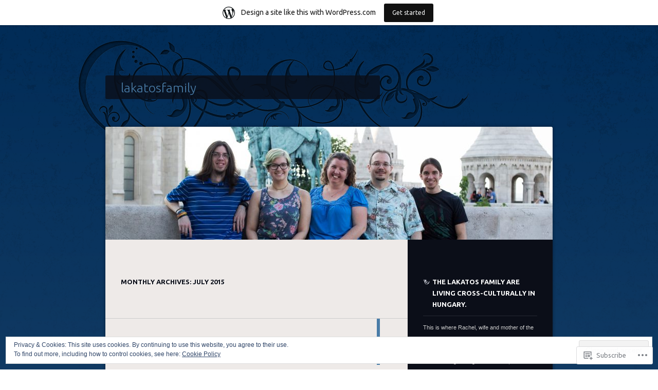

--- FILE ---
content_type: text/html; charset=UTF-8
request_url: https://lakatosfamily.wordpress.com/2015/07/
body_size: 27577
content:
<!DOCTYPE html>
<!--[if IE 8]>
<html id="ie8" lang="en">
<![endif]-->
<!--[if !(IE 8)]><!-->
<html lang="en">
<!--<![endif]-->
<head>
<meta charset="UTF-8" />
<title>July | 2015 | lakatosfamily</title>
<link rel="profile" href="http://gmpg.org/xfn/11" />
<link rel="pingback" href="https://lakatosfamily.wordpress.com/xmlrpc.php" />
<!--[if lt IE 9]>
<script src="https://s0.wp.com/wp-content/themes/pub/dusk-to-dawn/js/html5.js?m=1318278452i" type="text/javascript"></script>
<![endif]-->
<meta name='robots' content='max-image-preview:large' />
<link rel='dns-prefetch' href='//s0.wp.com' />
<link rel='dns-prefetch' href='//fonts-api.wp.com' />
<link rel='dns-prefetch' href='//af.pubmine.com' />
<link rel="alternate" type="application/rss+xml" title="lakatosfamily &raquo; Feed" href="https://lakatosfamily.wordpress.com/feed/" />
<link rel="alternate" type="application/rss+xml" title="lakatosfamily &raquo; Comments Feed" href="https://lakatosfamily.wordpress.com/comments/feed/" />
	<script type="text/javascript">
		/* <![CDATA[ */
		function addLoadEvent(func) {
			var oldonload = window.onload;
			if (typeof window.onload != 'function') {
				window.onload = func;
			} else {
				window.onload = function () {
					oldonload();
					func();
				}
			}
		}
		/* ]]> */
	</script>
	<link crossorigin='anonymous' rel='stylesheet' id='all-css-0-1' href='/_static/??-eJxljd0KwjAMhV/IGocy8UJ8lq6LJVualiVl7O03QWXi5fn7DszFhSyGYpCqK1wjicJMfURTwLqleSR07GcwTIW9oYLawngMqgfYATrO8YtIfhrRSKLr/ARb9df5G+/eB7Tiw/jWoFUg5b7ydkzyJCFDp2HKzB+9vHCPdG+ubdNeTrf2PKx2K1Fv&cssminify=yes' type='text/css' media='all' />
<style id='wp-emoji-styles-inline-css'>

	img.wp-smiley, img.emoji {
		display: inline !important;
		border: none !important;
		box-shadow: none !important;
		height: 1em !important;
		width: 1em !important;
		margin: 0 0.07em !important;
		vertical-align: -0.1em !important;
		background: none !important;
		padding: 0 !important;
	}
/*# sourceURL=wp-emoji-styles-inline-css */
</style>
<link crossorigin='anonymous' rel='stylesheet' id='all-css-2-1' href='/wp-content/plugins/gutenberg-core/v22.2.0/build/styles/block-library/style.css?m=1764855221i&cssminify=yes' type='text/css' media='all' />
<style id='wp-block-library-inline-css'>
.has-text-align-justify {
	text-align:justify;
}
.has-text-align-justify{text-align:justify;}

/*# sourceURL=wp-block-library-inline-css */
</style><style id='global-styles-inline-css'>
:root{--wp--preset--aspect-ratio--square: 1;--wp--preset--aspect-ratio--4-3: 4/3;--wp--preset--aspect-ratio--3-4: 3/4;--wp--preset--aspect-ratio--3-2: 3/2;--wp--preset--aspect-ratio--2-3: 2/3;--wp--preset--aspect-ratio--16-9: 16/9;--wp--preset--aspect-ratio--9-16: 9/16;--wp--preset--color--black: #000000;--wp--preset--color--cyan-bluish-gray: #abb8c3;--wp--preset--color--white: #ffffff;--wp--preset--color--pale-pink: #f78da7;--wp--preset--color--vivid-red: #cf2e2e;--wp--preset--color--luminous-vivid-orange: #ff6900;--wp--preset--color--luminous-vivid-amber: #fcb900;--wp--preset--color--light-green-cyan: #7bdcb5;--wp--preset--color--vivid-green-cyan: #00d084;--wp--preset--color--pale-cyan-blue: #8ed1fc;--wp--preset--color--vivid-cyan-blue: #0693e3;--wp--preset--color--vivid-purple: #9b51e0;--wp--preset--gradient--vivid-cyan-blue-to-vivid-purple: linear-gradient(135deg,rgb(6,147,227) 0%,rgb(155,81,224) 100%);--wp--preset--gradient--light-green-cyan-to-vivid-green-cyan: linear-gradient(135deg,rgb(122,220,180) 0%,rgb(0,208,130) 100%);--wp--preset--gradient--luminous-vivid-amber-to-luminous-vivid-orange: linear-gradient(135deg,rgb(252,185,0) 0%,rgb(255,105,0) 100%);--wp--preset--gradient--luminous-vivid-orange-to-vivid-red: linear-gradient(135deg,rgb(255,105,0) 0%,rgb(207,46,46) 100%);--wp--preset--gradient--very-light-gray-to-cyan-bluish-gray: linear-gradient(135deg,rgb(238,238,238) 0%,rgb(169,184,195) 100%);--wp--preset--gradient--cool-to-warm-spectrum: linear-gradient(135deg,rgb(74,234,220) 0%,rgb(151,120,209) 20%,rgb(207,42,186) 40%,rgb(238,44,130) 60%,rgb(251,105,98) 80%,rgb(254,248,76) 100%);--wp--preset--gradient--blush-light-purple: linear-gradient(135deg,rgb(255,206,236) 0%,rgb(152,150,240) 100%);--wp--preset--gradient--blush-bordeaux: linear-gradient(135deg,rgb(254,205,165) 0%,rgb(254,45,45) 50%,rgb(107,0,62) 100%);--wp--preset--gradient--luminous-dusk: linear-gradient(135deg,rgb(255,203,112) 0%,rgb(199,81,192) 50%,rgb(65,88,208) 100%);--wp--preset--gradient--pale-ocean: linear-gradient(135deg,rgb(255,245,203) 0%,rgb(182,227,212) 50%,rgb(51,167,181) 100%);--wp--preset--gradient--electric-grass: linear-gradient(135deg,rgb(202,248,128) 0%,rgb(113,206,126) 100%);--wp--preset--gradient--midnight: linear-gradient(135deg,rgb(2,3,129) 0%,rgb(40,116,252) 100%);--wp--preset--font-size--small: 13px;--wp--preset--font-size--medium: 20px;--wp--preset--font-size--large: 36px;--wp--preset--font-size--x-large: 42px;--wp--preset--font-family--albert-sans: 'Albert Sans', sans-serif;--wp--preset--font-family--alegreya: Alegreya, serif;--wp--preset--font-family--arvo: Arvo, serif;--wp--preset--font-family--bodoni-moda: 'Bodoni Moda', serif;--wp--preset--font-family--bricolage-grotesque: 'Bricolage Grotesque', sans-serif;--wp--preset--font-family--cabin: Cabin, sans-serif;--wp--preset--font-family--chivo: Chivo, sans-serif;--wp--preset--font-family--commissioner: Commissioner, sans-serif;--wp--preset--font-family--cormorant: Cormorant, serif;--wp--preset--font-family--courier-prime: 'Courier Prime', monospace;--wp--preset--font-family--crimson-pro: 'Crimson Pro', serif;--wp--preset--font-family--dm-mono: 'DM Mono', monospace;--wp--preset--font-family--dm-sans: 'DM Sans', sans-serif;--wp--preset--font-family--dm-serif-display: 'DM Serif Display', serif;--wp--preset--font-family--domine: Domine, serif;--wp--preset--font-family--eb-garamond: 'EB Garamond', serif;--wp--preset--font-family--epilogue: Epilogue, sans-serif;--wp--preset--font-family--fahkwang: Fahkwang, sans-serif;--wp--preset--font-family--figtree: Figtree, sans-serif;--wp--preset--font-family--fira-sans: 'Fira Sans', sans-serif;--wp--preset--font-family--fjalla-one: 'Fjalla One', sans-serif;--wp--preset--font-family--fraunces: Fraunces, serif;--wp--preset--font-family--gabarito: Gabarito, system-ui;--wp--preset--font-family--ibm-plex-mono: 'IBM Plex Mono', monospace;--wp--preset--font-family--ibm-plex-sans: 'IBM Plex Sans', sans-serif;--wp--preset--font-family--ibarra-real-nova: 'Ibarra Real Nova', serif;--wp--preset--font-family--instrument-serif: 'Instrument Serif', serif;--wp--preset--font-family--inter: Inter, sans-serif;--wp--preset--font-family--josefin-sans: 'Josefin Sans', sans-serif;--wp--preset--font-family--jost: Jost, sans-serif;--wp--preset--font-family--libre-baskerville: 'Libre Baskerville', serif;--wp--preset--font-family--libre-franklin: 'Libre Franklin', sans-serif;--wp--preset--font-family--literata: Literata, serif;--wp--preset--font-family--lora: Lora, serif;--wp--preset--font-family--merriweather: Merriweather, serif;--wp--preset--font-family--montserrat: Montserrat, sans-serif;--wp--preset--font-family--newsreader: Newsreader, serif;--wp--preset--font-family--noto-sans-mono: 'Noto Sans Mono', sans-serif;--wp--preset--font-family--nunito: Nunito, sans-serif;--wp--preset--font-family--open-sans: 'Open Sans', sans-serif;--wp--preset--font-family--overpass: Overpass, sans-serif;--wp--preset--font-family--pt-serif: 'PT Serif', serif;--wp--preset--font-family--petrona: Petrona, serif;--wp--preset--font-family--piazzolla: Piazzolla, serif;--wp--preset--font-family--playfair-display: 'Playfair Display', serif;--wp--preset--font-family--plus-jakarta-sans: 'Plus Jakarta Sans', sans-serif;--wp--preset--font-family--poppins: Poppins, sans-serif;--wp--preset--font-family--raleway: Raleway, sans-serif;--wp--preset--font-family--roboto: Roboto, sans-serif;--wp--preset--font-family--roboto-slab: 'Roboto Slab', serif;--wp--preset--font-family--rubik: Rubik, sans-serif;--wp--preset--font-family--rufina: Rufina, serif;--wp--preset--font-family--sora: Sora, sans-serif;--wp--preset--font-family--source-sans-3: 'Source Sans 3', sans-serif;--wp--preset--font-family--source-serif-4: 'Source Serif 4', serif;--wp--preset--font-family--space-mono: 'Space Mono', monospace;--wp--preset--font-family--syne: Syne, sans-serif;--wp--preset--font-family--texturina: Texturina, serif;--wp--preset--font-family--urbanist: Urbanist, sans-serif;--wp--preset--font-family--work-sans: 'Work Sans', sans-serif;--wp--preset--spacing--20: 0.44rem;--wp--preset--spacing--30: 0.67rem;--wp--preset--spacing--40: 1rem;--wp--preset--spacing--50: 1.5rem;--wp--preset--spacing--60: 2.25rem;--wp--preset--spacing--70: 3.38rem;--wp--preset--spacing--80: 5.06rem;--wp--preset--shadow--natural: 6px 6px 9px rgba(0, 0, 0, 0.2);--wp--preset--shadow--deep: 12px 12px 50px rgba(0, 0, 0, 0.4);--wp--preset--shadow--sharp: 6px 6px 0px rgba(0, 0, 0, 0.2);--wp--preset--shadow--outlined: 6px 6px 0px -3px rgb(255, 255, 255), 6px 6px rgb(0, 0, 0);--wp--preset--shadow--crisp: 6px 6px 0px rgb(0, 0, 0);}:where(.is-layout-flex){gap: 0.5em;}:where(.is-layout-grid){gap: 0.5em;}body .is-layout-flex{display: flex;}.is-layout-flex{flex-wrap: wrap;align-items: center;}.is-layout-flex > :is(*, div){margin: 0;}body .is-layout-grid{display: grid;}.is-layout-grid > :is(*, div){margin: 0;}:where(.wp-block-columns.is-layout-flex){gap: 2em;}:where(.wp-block-columns.is-layout-grid){gap: 2em;}:where(.wp-block-post-template.is-layout-flex){gap: 1.25em;}:where(.wp-block-post-template.is-layout-grid){gap: 1.25em;}.has-black-color{color: var(--wp--preset--color--black) !important;}.has-cyan-bluish-gray-color{color: var(--wp--preset--color--cyan-bluish-gray) !important;}.has-white-color{color: var(--wp--preset--color--white) !important;}.has-pale-pink-color{color: var(--wp--preset--color--pale-pink) !important;}.has-vivid-red-color{color: var(--wp--preset--color--vivid-red) !important;}.has-luminous-vivid-orange-color{color: var(--wp--preset--color--luminous-vivid-orange) !important;}.has-luminous-vivid-amber-color{color: var(--wp--preset--color--luminous-vivid-amber) !important;}.has-light-green-cyan-color{color: var(--wp--preset--color--light-green-cyan) !important;}.has-vivid-green-cyan-color{color: var(--wp--preset--color--vivid-green-cyan) !important;}.has-pale-cyan-blue-color{color: var(--wp--preset--color--pale-cyan-blue) !important;}.has-vivid-cyan-blue-color{color: var(--wp--preset--color--vivid-cyan-blue) !important;}.has-vivid-purple-color{color: var(--wp--preset--color--vivid-purple) !important;}.has-black-background-color{background-color: var(--wp--preset--color--black) !important;}.has-cyan-bluish-gray-background-color{background-color: var(--wp--preset--color--cyan-bluish-gray) !important;}.has-white-background-color{background-color: var(--wp--preset--color--white) !important;}.has-pale-pink-background-color{background-color: var(--wp--preset--color--pale-pink) !important;}.has-vivid-red-background-color{background-color: var(--wp--preset--color--vivid-red) !important;}.has-luminous-vivid-orange-background-color{background-color: var(--wp--preset--color--luminous-vivid-orange) !important;}.has-luminous-vivid-amber-background-color{background-color: var(--wp--preset--color--luminous-vivid-amber) !important;}.has-light-green-cyan-background-color{background-color: var(--wp--preset--color--light-green-cyan) !important;}.has-vivid-green-cyan-background-color{background-color: var(--wp--preset--color--vivid-green-cyan) !important;}.has-pale-cyan-blue-background-color{background-color: var(--wp--preset--color--pale-cyan-blue) !important;}.has-vivid-cyan-blue-background-color{background-color: var(--wp--preset--color--vivid-cyan-blue) !important;}.has-vivid-purple-background-color{background-color: var(--wp--preset--color--vivid-purple) !important;}.has-black-border-color{border-color: var(--wp--preset--color--black) !important;}.has-cyan-bluish-gray-border-color{border-color: var(--wp--preset--color--cyan-bluish-gray) !important;}.has-white-border-color{border-color: var(--wp--preset--color--white) !important;}.has-pale-pink-border-color{border-color: var(--wp--preset--color--pale-pink) !important;}.has-vivid-red-border-color{border-color: var(--wp--preset--color--vivid-red) !important;}.has-luminous-vivid-orange-border-color{border-color: var(--wp--preset--color--luminous-vivid-orange) !important;}.has-luminous-vivid-amber-border-color{border-color: var(--wp--preset--color--luminous-vivid-amber) !important;}.has-light-green-cyan-border-color{border-color: var(--wp--preset--color--light-green-cyan) !important;}.has-vivid-green-cyan-border-color{border-color: var(--wp--preset--color--vivid-green-cyan) !important;}.has-pale-cyan-blue-border-color{border-color: var(--wp--preset--color--pale-cyan-blue) !important;}.has-vivid-cyan-blue-border-color{border-color: var(--wp--preset--color--vivid-cyan-blue) !important;}.has-vivid-purple-border-color{border-color: var(--wp--preset--color--vivid-purple) !important;}.has-vivid-cyan-blue-to-vivid-purple-gradient-background{background: var(--wp--preset--gradient--vivid-cyan-blue-to-vivid-purple) !important;}.has-light-green-cyan-to-vivid-green-cyan-gradient-background{background: var(--wp--preset--gradient--light-green-cyan-to-vivid-green-cyan) !important;}.has-luminous-vivid-amber-to-luminous-vivid-orange-gradient-background{background: var(--wp--preset--gradient--luminous-vivid-amber-to-luminous-vivid-orange) !important;}.has-luminous-vivid-orange-to-vivid-red-gradient-background{background: var(--wp--preset--gradient--luminous-vivid-orange-to-vivid-red) !important;}.has-very-light-gray-to-cyan-bluish-gray-gradient-background{background: var(--wp--preset--gradient--very-light-gray-to-cyan-bluish-gray) !important;}.has-cool-to-warm-spectrum-gradient-background{background: var(--wp--preset--gradient--cool-to-warm-spectrum) !important;}.has-blush-light-purple-gradient-background{background: var(--wp--preset--gradient--blush-light-purple) !important;}.has-blush-bordeaux-gradient-background{background: var(--wp--preset--gradient--blush-bordeaux) !important;}.has-luminous-dusk-gradient-background{background: var(--wp--preset--gradient--luminous-dusk) !important;}.has-pale-ocean-gradient-background{background: var(--wp--preset--gradient--pale-ocean) !important;}.has-electric-grass-gradient-background{background: var(--wp--preset--gradient--electric-grass) !important;}.has-midnight-gradient-background{background: var(--wp--preset--gradient--midnight) !important;}.has-small-font-size{font-size: var(--wp--preset--font-size--small) !important;}.has-medium-font-size{font-size: var(--wp--preset--font-size--medium) !important;}.has-large-font-size{font-size: var(--wp--preset--font-size--large) !important;}.has-x-large-font-size{font-size: var(--wp--preset--font-size--x-large) !important;}.has-albert-sans-font-family{font-family: var(--wp--preset--font-family--albert-sans) !important;}.has-alegreya-font-family{font-family: var(--wp--preset--font-family--alegreya) !important;}.has-arvo-font-family{font-family: var(--wp--preset--font-family--arvo) !important;}.has-bodoni-moda-font-family{font-family: var(--wp--preset--font-family--bodoni-moda) !important;}.has-bricolage-grotesque-font-family{font-family: var(--wp--preset--font-family--bricolage-grotesque) !important;}.has-cabin-font-family{font-family: var(--wp--preset--font-family--cabin) !important;}.has-chivo-font-family{font-family: var(--wp--preset--font-family--chivo) !important;}.has-commissioner-font-family{font-family: var(--wp--preset--font-family--commissioner) !important;}.has-cormorant-font-family{font-family: var(--wp--preset--font-family--cormorant) !important;}.has-courier-prime-font-family{font-family: var(--wp--preset--font-family--courier-prime) !important;}.has-crimson-pro-font-family{font-family: var(--wp--preset--font-family--crimson-pro) !important;}.has-dm-mono-font-family{font-family: var(--wp--preset--font-family--dm-mono) !important;}.has-dm-sans-font-family{font-family: var(--wp--preset--font-family--dm-sans) !important;}.has-dm-serif-display-font-family{font-family: var(--wp--preset--font-family--dm-serif-display) !important;}.has-domine-font-family{font-family: var(--wp--preset--font-family--domine) !important;}.has-eb-garamond-font-family{font-family: var(--wp--preset--font-family--eb-garamond) !important;}.has-epilogue-font-family{font-family: var(--wp--preset--font-family--epilogue) !important;}.has-fahkwang-font-family{font-family: var(--wp--preset--font-family--fahkwang) !important;}.has-figtree-font-family{font-family: var(--wp--preset--font-family--figtree) !important;}.has-fira-sans-font-family{font-family: var(--wp--preset--font-family--fira-sans) !important;}.has-fjalla-one-font-family{font-family: var(--wp--preset--font-family--fjalla-one) !important;}.has-fraunces-font-family{font-family: var(--wp--preset--font-family--fraunces) !important;}.has-gabarito-font-family{font-family: var(--wp--preset--font-family--gabarito) !important;}.has-ibm-plex-mono-font-family{font-family: var(--wp--preset--font-family--ibm-plex-mono) !important;}.has-ibm-plex-sans-font-family{font-family: var(--wp--preset--font-family--ibm-plex-sans) !important;}.has-ibarra-real-nova-font-family{font-family: var(--wp--preset--font-family--ibarra-real-nova) !important;}.has-instrument-serif-font-family{font-family: var(--wp--preset--font-family--instrument-serif) !important;}.has-inter-font-family{font-family: var(--wp--preset--font-family--inter) !important;}.has-josefin-sans-font-family{font-family: var(--wp--preset--font-family--josefin-sans) !important;}.has-jost-font-family{font-family: var(--wp--preset--font-family--jost) !important;}.has-libre-baskerville-font-family{font-family: var(--wp--preset--font-family--libre-baskerville) !important;}.has-libre-franklin-font-family{font-family: var(--wp--preset--font-family--libre-franklin) !important;}.has-literata-font-family{font-family: var(--wp--preset--font-family--literata) !important;}.has-lora-font-family{font-family: var(--wp--preset--font-family--lora) !important;}.has-merriweather-font-family{font-family: var(--wp--preset--font-family--merriweather) !important;}.has-montserrat-font-family{font-family: var(--wp--preset--font-family--montserrat) !important;}.has-newsreader-font-family{font-family: var(--wp--preset--font-family--newsreader) !important;}.has-noto-sans-mono-font-family{font-family: var(--wp--preset--font-family--noto-sans-mono) !important;}.has-nunito-font-family{font-family: var(--wp--preset--font-family--nunito) !important;}.has-open-sans-font-family{font-family: var(--wp--preset--font-family--open-sans) !important;}.has-overpass-font-family{font-family: var(--wp--preset--font-family--overpass) !important;}.has-pt-serif-font-family{font-family: var(--wp--preset--font-family--pt-serif) !important;}.has-petrona-font-family{font-family: var(--wp--preset--font-family--petrona) !important;}.has-piazzolla-font-family{font-family: var(--wp--preset--font-family--piazzolla) !important;}.has-playfair-display-font-family{font-family: var(--wp--preset--font-family--playfair-display) !important;}.has-plus-jakarta-sans-font-family{font-family: var(--wp--preset--font-family--plus-jakarta-sans) !important;}.has-poppins-font-family{font-family: var(--wp--preset--font-family--poppins) !important;}.has-raleway-font-family{font-family: var(--wp--preset--font-family--raleway) !important;}.has-roboto-font-family{font-family: var(--wp--preset--font-family--roboto) !important;}.has-roboto-slab-font-family{font-family: var(--wp--preset--font-family--roboto-slab) !important;}.has-rubik-font-family{font-family: var(--wp--preset--font-family--rubik) !important;}.has-rufina-font-family{font-family: var(--wp--preset--font-family--rufina) !important;}.has-sora-font-family{font-family: var(--wp--preset--font-family--sora) !important;}.has-source-sans-3-font-family{font-family: var(--wp--preset--font-family--source-sans-3) !important;}.has-source-serif-4-font-family{font-family: var(--wp--preset--font-family--source-serif-4) !important;}.has-space-mono-font-family{font-family: var(--wp--preset--font-family--space-mono) !important;}.has-syne-font-family{font-family: var(--wp--preset--font-family--syne) !important;}.has-texturina-font-family{font-family: var(--wp--preset--font-family--texturina) !important;}.has-urbanist-font-family{font-family: var(--wp--preset--font-family--urbanist) !important;}.has-work-sans-font-family{font-family: var(--wp--preset--font-family--work-sans) !important;}
/*# sourceURL=global-styles-inline-css */
</style>

<style id='classic-theme-styles-inline-css'>
/*! This file is auto-generated */
.wp-block-button__link{color:#fff;background-color:#32373c;border-radius:9999px;box-shadow:none;text-decoration:none;padding:calc(.667em + 2px) calc(1.333em + 2px);font-size:1.125em}.wp-block-file__button{background:#32373c;color:#fff;text-decoration:none}
/*# sourceURL=/wp-includes/css/classic-themes.min.css */
</style>
<link crossorigin='anonymous' rel='stylesheet' id='all-css-4-1' href='/_static/??-eJx9j9sKwjAQRH/I7RJbvDyI39IkS43Nje7G6t8bEasg9GVZhjkzDM4ZTIpCUTD7MrjIaJL2yYyM20YdGgXsQvYEE92aDq1jWRzA8vDUGOYN/gSFAt+siaoeci8vRyDrevIUqm0Nm50dSCrOnx+E7utIrjWgdZ6IGeoNrgSQS+3iP+4tYy4abeERJIHt54jLnnM4qX2ndse2bbfXJ9GubFE=&cssminify=yes' type='text/css' media='all' />
<link rel='stylesheet' id='ubuntu-css' href='https://fonts-api.wp.com/css?family=Ubuntu%3A300%2C400%2C700&#038;ver=6.9-RC2-61304' media='all' />
<link crossorigin='anonymous' rel='stylesheet' id='all-css-6-1' href='/_static/??-eJzTLy/QTc7PK0nNK9HPLdUtyClNz8wr1i9KTcrJTwcy0/WTi5G5ekCujj52Temp+bo5+cmJJZn5eSgc3bScxMwikFb7XFtDE1NLExMLc0OTLACohS2q&cssminify=yes' type='text/css' media='all' />
<link crossorigin='anonymous' rel='stylesheet' id='print-css-7-1' href='/wp-content/mu-plugins/global-print/global-print.css?m=1465851035i&cssminify=yes' type='text/css' media='print' />
<style id='jetpack-global-styles-frontend-style-inline-css'>
:root { --font-headings: unset; --font-base: unset; --font-headings-default: -apple-system,BlinkMacSystemFont,"Segoe UI",Roboto,Oxygen-Sans,Ubuntu,Cantarell,"Helvetica Neue",sans-serif; --font-base-default: -apple-system,BlinkMacSystemFont,"Segoe UI",Roboto,Oxygen-Sans,Ubuntu,Cantarell,"Helvetica Neue",sans-serif;}
/*# sourceURL=jetpack-global-styles-frontend-style-inline-css */
</style>
<link crossorigin='anonymous' rel='stylesheet' id='all-css-10-1' href='/wp-content/themes/h4/global.css?m=1420737423i&cssminify=yes' type='text/css' media='all' />
<script type="text/javascript" id="wpcom-actionbar-placeholder-js-extra">
/* <![CDATA[ */
var actionbardata = {"siteID":"29669830","postID":"0","siteURL":"https://lakatosfamily.wordpress.com","xhrURL":"https://lakatosfamily.wordpress.com/wp-admin/admin-ajax.php","nonce":"ea2019d99d","isLoggedIn":"","statusMessage":"","subsEmailDefault":"instantly","proxyScriptUrl":"https://s0.wp.com/wp-content/js/wpcom-proxy-request.js?m=1513050504i&amp;ver=20211021","i18n":{"followedText":"New posts from this site will now appear in your \u003Ca href=\"https://wordpress.com/reader\"\u003EReader\u003C/a\u003E","foldBar":"Collapse this bar","unfoldBar":"Expand this bar","shortLinkCopied":"Shortlink copied to clipboard."}};
//# sourceURL=wpcom-actionbar-placeholder-js-extra
/* ]]> */
</script>
<script type="text/javascript" id="jetpack-mu-wpcom-settings-js-before">
/* <![CDATA[ */
var JETPACK_MU_WPCOM_SETTINGS = {"assetsUrl":"https://s0.wp.com/wp-content/mu-plugins/jetpack-mu-wpcom-plugin/sun/jetpack_vendor/automattic/jetpack-mu-wpcom/src/build/"};
//# sourceURL=jetpack-mu-wpcom-settings-js-before
/* ]]> */
</script>
<script crossorigin='anonymous' type='text/javascript'  src='/_static/??/wp-content/js/rlt-proxy.js,/wp-content/themes/pub/dusk-to-dawn/js/audio.js,/wp-content/blog-plugins/wordads-classes/js/cmp/v2/cmp-non-gdpr.js?m=1720530689j'></script>
<script type="text/javascript" id="rlt-proxy-js-after">
/* <![CDATA[ */
	rltInitialize( {"token":null,"iframeOrigins":["https:\/\/widgets.wp.com"]} );
//# sourceURL=rlt-proxy-js-after
/* ]]> */
</script>
<link rel="EditURI" type="application/rsd+xml" title="RSD" href="https://lakatosfamily.wordpress.com/xmlrpc.php?rsd" />
<meta name="generator" content="WordPress.com" />

<!-- Jetpack Open Graph Tags -->
<meta property="og:type" content="website" />
<meta property="og:title" content="July 2015 &#8211; lakatosfamily" />
<meta property="og:site_name" content="lakatosfamily" />
<meta property="og:image" content="https://secure.gravatar.com/blavatar/9e3d7fb589c11160717f0438060c419e93c98adcc58338ad55cf9954f4154130?s=200&#038;ts=1769067635" />
<meta property="og:image:width" content="200" />
<meta property="og:image:height" content="200" />
<meta property="og:image:alt" content="" />
<meta property="og:locale" content="en_US" />
<meta property="fb:app_id" content="249643311490" />

<!-- End Jetpack Open Graph Tags -->
<link rel="shortcut icon" type="image/x-icon" href="https://secure.gravatar.com/blavatar/9e3d7fb589c11160717f0438060c419e93c98adcc58338ad55cf9954f4154130?s=32" sizes="16x16" />
<link rel="icon" type="image/x-icon" href="https://secure.gravatar.com/blavatar/9e3d7fb589c11160717f0438060c419e93c98adcc58338ad55cf9954f4154130?s=32" sizes="16x16" />
<link rel="apple-touch-icon" href="https://secure.gravatar.com/blavatar/9e3d7fb589c11160717f0438060c419e93c98adcc58338ad55cf9954f4154130?s=114" />
<link rel='openid.server' href='https://lakatosfamily.wordpress.com/?openidserver=1' />
<link rel='openid.delegate' href='https://lakatosfamily.wordpress.com/' />
<link rel="search" type="application/opensearchdescription+xml" href="https://lakatosfamily.wordpress.com/osd.xml" title="lakatosfamily" />
<link rel="search" type="application/opensearchdescription+xml" href="https://s1.wp.com/opensearch.xml" title="WordPress.com" />
		<style type="text/css">
			.recentcomments a {
				display: inline !important;
				padding: 0 !important;
				margin: 0 !important;
			}

			table.recentcommentsavatartop img.avatar, table.recentcommentsavatarend img.avatar {
				border: 0px;
				margin: 0;
			}

			table.recentcommentsavatartop a, table.recentcommentsavatarend a {
				border: 0px !important;
				background-color: transparent !important;
			}

			td.recentcommentsavatarend, td.recentcommentsavatartop {
				padding: 0px 0px 1px 0px;
				margin: 0px;
			}

			td.recentcommentstextend {
				border: none !important;
				padding: 0px 0px 2px 10px;
			}

			.rtl td.recentcommentstextend {
				padding: 0px 10px 2px 0px;
			}

			td.recentcommentstexttop {
				border: none;
				padding: 0px 0px 0px 10px;
			}

			.rtl td.recentcommentstexttop {
				padding: 0px 10px 0px 0px;
			}
		</style>
		<meta name="description" content="1 post published by Bunny.L during July 2015" />
<script type="text/javascript">
/* <![CDATA[ */
var wa_client = {}; wa_client.cmd = []; wa_client.config = { 'blog_id': 29669830, 'blog_language': 'en', 'is_wordads': false, 'hosting_type': 0, 'afp_account_id': null, 'afp_host_id': 5038568878849053, 'theme': 'pub/dusk-to-dawn', '_': { 'title': 'Advertisement', 'privacy_settings': 'Privacy Settings' }, 'formats': [ 'belowpost', 'bottom_sticky', 'sidebar_sticky_right', 'sidebar', 'gutenberg_rectangle', 'gutenberg_leaderboard', 'gutenberg_mobile_leaderboard', 'gutenberg_skyscraper' ] };
/* ]]> */
</script>
		<script type="text/javascript">

			window.doNotSellCallback = function() {

				var linkElements = [
					'a[href="https://wordpress.com/?ref=footer_blog"]',
					'a[href="https://wordpress.com/?ref=footer_website"]',
					'a[href="https://wordpress.com/?ref=vertical_footer"]',
					'a[href^="https://wordpress.com/?ref=footer_segment_"]',
				].join(',');

				var dnsLink = document.createElement( 'a' );
				dnsLink.href = 'https://wordpress.com/advertising-program-optout/';
				dnsLink.classList.add( 'do-not-sell-link' );
				dnsLink.rel = 'nofollow';
				dnsLink.style.marginLeft = '0.5em';
				dnsLink.textContent = 'Do Not Sell or Share My Personal Information';

				var creditLinks = document.querySelectorAll( linkElements );

				if ( 0 === creditLinks.length ) {
					return false;
				}

				Array.prototype.forEach.call( creditLinks, function( el ) {
					el.insertAdjacentElement( 'afterend', dnsLink );
				});

				return true;
			};

		</script>
		<script type="text/javascript">
	window.google_analytics_uacct = "UA-52447-2";
</script>

<script type="text/javascript">
	var _gaq = _gaq || [];
	_gaq.push(['_setAccount', 'UA-52447-2']);
	_gaq.push(['_gat._anonymizeIp']);
	_gaq.push(['_setDomainName', 'wordpress.com']);
	_gaq.push(['_initData']);
	_gaq.push(['_trackPageview']);

	(function() {
		var ga = document.createElement('script'); ga.type = 'text/javascript'; ga.async = true;
		ga.src = ('https:' == document.location.protocol ? 'https://ssl' : 'http://www') + '.google-analytics.com/ga.js';
		(document.getElementsByTagName('head')[0] || document.getElementsByTagName('body')[0]).appendChild(ga);
	})();
</script>
<link crossorigin='anonymous' rel='stylesheet' id='all-css-0-3' href='/_static/??-eJydjtkKwjAQRX/IdogL6oP4KZJOhjLtZCGTUPr3VlzAF1Efz+VyODClBmMoFAr42iSpPQeFgUqyOD4YtAa4cEDoJOKooBMnyi2qruBrgY+uCimgzbEqyevzHH703YMqi1uwU8ycCsfl+0at5/BnaGEh1/RWhPL8iW7+sz+Z/W5zPJitWQ9XT4eB1Q==&cssminify=yes' type='text/css' media='all' />
</head>

<body class="archive date wp-theme-pubdusk-to-dawn customizer-styles-applied single-author right-sidebar content-sidebar jetpack-reblog-enabled has-marketing-bar has-marketing-bar-theme-dusk-to-dawn">
<div id="super-super-wrapper">
	<div id="super-wrapper">
		<div id="wrapper">
					<div id="page" class="hfeed">
				<header id="branding" role="banner">
					<hgroup>
						<h1 id="site-title"><a href="https://lakatosfamily.wordpress.com/" title="lakatosfamily" rel="home">lakatosfamily</a></h1>
						<h2 id="site-description"></h2>
					</hgroup>
				</header><!-- #branding -->

				<div id="main" class="clear-fix">
										<div id="header-image">
						<a href="https://lakatosfamily.wordpress.com/">
							<img src="https://lakatosfamily.wordpress.com/wp-content/uploads/2017/12/cropped-418a1561.jpg" width="870" height="220" alt="" />
						</a>
					</div>
					
<section id="primary">
	<div id="content" class="clear-fix" role="main">

	
		<header class="page-header">
			<h1 class="page-title">
				Monthly Archives: <span>July 2015</span>			</h1>
					</header>

		
		
			<article id="post-527" class="post-527 post type-post status-publish format-standard hentry category-cross-cultural category-kids">
	<header class="entry-header">
				<div class="entry-meta">
						
							<a href="https://lakatosfamily.wordpress.com/2015/07/16/an-overseas-graduation/" title="11:24 pm" rel="bookmark"><time class="entry-date" datetime="2015-07-16T23:24:05+02:00" pubdate>July 16, 2015</time></a><span class="byline"> <span class="sep"> by </span> <span class="author vcard"><a class="url fn n" href="https://lakatosfamily.wordpress.com/author/lakatosfamily/" title="View all posts by Bunny.L" rel="author">Bunny.L</a></span></span>					</div><!-- .entry-meta -->
		
						<h1 class="entry-title">
							<a href="https://lakatosfamily.wordpress.com/2015/07/16/an-overseas-graduation/" rel="bookmark">An Overseas Graduation</a>
					</h1>
			</header><!-- .entry-header -->

	
	<div class="entry-content">
		<div data-shortcode="caption" id="attachment_528" style="width: 310px" class="wp-caption aligncenter"><a href="https://lakatosfamily.wordpress.com/wp-content/uploads/2015/07/11062110_965532216800850_8558675336685546405_n-2.jpg"><img aria-describedby="caption-attachment-528" data-attachment-id="528" data-permalink="https://lakatosfamily.wordpress.com/2015/07/16/an-overseas-graduation/11062110_965532216800850_8558675336685546405_n-2/" data-orig-file="https://lakatosfamily.wordpress.com/wp-content/uploads/2015/07/11062110_965532216800850_8558675336685546405_n-2.jpg" data-orig-size="695,472" data-comments-opened="1" data-image-meta="{&quot;aperture&quot;:&quot;0&quot;,&quot;credit&quot;:&quot;&quot;,&quot;camera&quot;:&quot;&quot;,&quot;caption&quot;:&quot;&quot;,&quot;created_timestamp&quot;:&quot;0&quot;,&quot;copyright&quot;:&quot;&quot;,&quot;focal_length&quot;:&quot;0&quot;,&quot;iso&quot;:&quot;0&quot;,&quot;shutter_speed&quot;:&quot;0&quot;,&quot;title&quot;:&quot;&quot;,&quot;orientation&quot;:&quot;1&quot;}" data-image-title="11062110_965532216800850_8558675336685546405_n (2)" data-image-description="" data-image-caption="&lt;p&gt;ICSB Graduating Class of 2015&lt;/p&gt;
" data-medium-file="https://lakatosfamily.wordpress.com/wp-content/uploads/2015/07/11062110_965532216800850_8558675336685546405_n-2.jpg?w=300" data-large-file="https://lakatosfamily.wordpress.com/wp-content/uploads/2015/07/11062110_965532216800850_8558675336685546405_n-2.jpg?w=474" class="size-medium wp-image-528" src="https://lakatosfamily.wordpress.com/wp-content/uploads/2015/07/11062110_965532216800850_8558675336685546405_n-2.jpg?w=300&#038;h=204" alt="ICSB Graduating Class of 2015" width="300" height="204" srcset="https://lakatosfamily.wordpress.com/wp-content/uploads/2015/07/11062110_965532216800850_8558675336685546405_n-2.jpg?w=300 300w, https://lakatosfamily.wordpress.com/wp-content/uploads/2015/07/11062110_965532216800850_8558675336685546405_n-2.jpg?w=600 600w, https://lakatosfamily.wordpress.com/wp-content/uploads/2015/07/11062110_965532216800850_8558675336685546405_n-2.jpg?w=150 150w" sizes="(max-width: 300px) 100vw, 300px" /></a><p id="caption-attachment-528" class="wp-caption-text">ICSB Graduating Class of 2015</p></div>
<div data-shortcode="caption" id="attachment_532" style="width: 310px" class="wp-caption aligncenter"><a href="https://lakatosfamily.wordpress.com/wp-content/uploads/2015/07/p6058377-2.jpg"><img aria-describedby="caption-attachment-532" data-attachment-id="532" data-permalink="https://lakatosfamily.wordpress.com/2015/07/16/an-overseas-graduation/olympus-digital-camera-142/" data-orig-file="https://lakatosfamily.wordpress.com/wp-content/uploads/2015/07/p6058377-2.jpg" data-orig-size="4135,2432" data-comments-opened="1" data-image-meta="{&quot;aperture&quot;:&quot;3&quot;,&quot;credit&quot;:&quot;&quot;,&quot;camera&quot;:&quot;VR340,D750&quot;,&quot;caption&quot;:&quot;OLYMPUS DIGITAL CAMERA&quot;,&quot;created_timestamp&quot;:&quot;1433519727&quot;,&quot;copyright&quot;:&quot;&quot;,&quot;focal_length&quot;:&quot;4.2&quot;,&quot;iso&quot;:&quot;200&quot;,&quot;shutter_speed&quot;:&quot;0.033333333333333&quot;,&quot;title&quot;:&quot;OLYMPUS DIGITAL CAMERA&quot;,&quot;orientation&quot;:&quot;1&quot;}" data-image-title="OLYMPUS DIGITAL CAMERA" data-image-description="" data-image-caption="&lt;p&gt;Our Hungarian family at the ceremony &amp;#8211; Norbert&amp;#8217;s dad and his wife Marci, Norbert&amp;#8217;s mom, us with Joshua, and Norbert&amp;#8217;s half-sister Niki and her boyfriend.&lt;/p&gt;
" data-medium-file="https://lakatosfamily.wordpress.com/wp-content/uploads/2015/07/p6058377-2.jpg?w=300" data-large-file="https://lakatosfamily.wordpress.com/wp-content/uploads/2015/07/p6058377-2.jpg?w=474" class="size-medium wp-image-532" src="https://lakatosfamily.wordpress.com/wp-content/uploads/2015/07/p6058377-2.jpg?w=300&#038;h=176" alt="Our Hungarian family at the ceremony - Norbert's dad and his wife Marci, Norbert's mom, us with Joshua, and Norbert's half-sister Niki and her boyfriend." width="300" height="176" srcset="https://lakatosfamily.wordpress.com/wp-content/uploads/2015/07/p6058377-2.jpg?w=300 300w, https://lakatosfamily.wordpress.com/wp-content/uploads/2015/07/p6058377-2.jpg?w=600 600w, https://lakatosfamily.wordpress.com/wp-content/uploads/2015/07/p6058377-2.jpg?w=150 150w" sizes="(max-width: 300px) 100vw, 300px" /></a><p id="caption-attachment-532" class="wp-caption-text">Our Hungarian family at the ceremony &#8211; Norbert&#8217;s dad and his wife Marci, Norbert&#8217;s mom, us with Joshua, and Norbert&#8217;s half-sister Niki and her boyfriend.</p></div>
<p>I graduated from High School twenty three years ago, so I expected some things to change but also knew the gist of how it all works – at least, a bit better than Norbert as the American and Hungarian traditions are vastly different. We haven’t lived secluded, we have friends whose kids have graduated in recent years, and my cousins’ kids have done it too. And then, last year, our oldest son graduated himself, back in Colorado. So I didn’t think I was all that unprepared as we entered the final days of Joshua’s High School career. I was wrong. This was our first experience with a graduation in an International School, one in an Expat and Missionary society, an overseas yet still ‘American’ graduation. When you move your family overseas there are certain perks yet also very real hardships that sort of come with the territory – and a pretty big one is missing out on those lifetime milestones within the family, and having the family miss out on your family’s such events. And so, one way of coping is to go big, to celebrate maybe in excess, but sort of with the thought that while you know it won’t make up for Grandma and Grandma and Uncle Joe not being there, it’ll soften the blow. I also think the round of parties and preparation and craziness may sort of keep everyone too busy to dwell too long on who’s not able to attend.</p>
<div data-shortcode="caption" id="attachment_529" style="width: 310px" class="wp-caption aligncenter"><a href="https://lakatosfamily.wordpress.com/wp-content/uploads/2015/07/11149477_965530583467680_7491867779248709878_n.jpg"><img aria-describedby="caption-attachment-529" data-attachment-id="529" data-permalink="https://lakatosfamily.wordpress.com/2015/07/16/an-overseas-graduation/11149477_965530583467680_7491867779248709878_n/" data-orig-file="https://lakatosfamily.wordpress.com/wp-content/uploads/2015/07/11149477_965530583467680_7491867779248709878_n.jpg" data-orig-size="960,640" data-comments-opened="1" data-image-meta="{&quot;aperture&quot;:&quot;0&quot;,&quot;credit&quot;:&quot;&quot;,&quot;camera&quot;:&quot;&quot;,&quot;caption&quot;:&quot;&quot;,&quot;created_timestamp&quot;:&quot;0&quot;,&quot;copyright&quot;:&quot;&quot;,&quot;focal_length&quot;:&quot;0&quot;,&quot;iso&quot;:&quot;0&quot;,&quot;shutter_speed&quot;:&quot;0&quot;,&quot;title&quot;:&quot;&quot;,&quot;orientation&quot;:&quot;0&quot;}" data-image-title="11149477_965530583467680_7491867779248709878_n" data-image-description="" data-image-caption="&lt;p&gt;Our Latest High School Graduate &amp;#8211; Joshua!&lt;/p&gt;
" data-medium-file="https://lakatosfamily.wordpress.com/wp-content/uploads/2015/07/11149477_965530583467680_7491867779248709878_n.jpg?w=300" data-large-file="https://lakatosfamily.wordpress.com/wp-content/uploads/2015/07/11149477_965530583467680_7491867779248709878_n.jpg?w=474" class="size-medium wp-image-529" src="https://lakatosfamily.wordpress.com/wp-content/uploads/2015/07/11149477_965530583467680_7491867779248709878_n.jpg?w=300&#038;h=200" alt="Our Latest High School Graduate - Joshua!" width="300" height="200" srcset="https://lakatosfamily.wordpress.com/wp-content/uploads/2015/07/11149477_965530583467680_7491867779248709878_n.jpg?w=300 300w, https://lakatosfamily.wordpress.com/wp-content/uploads/2015/07/11149477_965530583467680_7491867779248709878_n.jpg?w=600 600w, https://lakatosfamily.wordpress.com/wp-content/uploads/2015/07/11149477_965530583467680_7491867779248709878_n.jpg?w=150 150w" sizes="(max-width: 300px) 100vw, 300px" /></a><p id="caption-attachment-529" class="wp-caption-text">Our Latest High School Graduate &#8211; Joshua!</p></div>
<div data-shortcode="caption" id="attachment_531" style="width: 310px" class="wp-caption aligncenter"><a href="https://lakatosfamily.wordpress.com/wp-content/uploads/2015/07/p6058375.jpg"><img aria-describedby="caption-attachment-531" data-attachment-id="531" data-permalink="https://lakatosfamily.wordpress.com/2015/07/16/an-overseas-graduation/olympus-digital-camera-141/" data-orig-file="https://lakatosfamily.wordpress.com/wp-content/uploads/2015/07/p6058375.jpg" data-orig-size="4608,3456" data-comments-opened="1" data-image-meta="{&quot;aperture&quot;:&quot;3&quot;,&quot;credit&quot;:&quot;&quot;,&quot;camera&quot;:&quot;VR340,D750&quot;,&quot;caption&quot;:&quot;OLYMPUS DIGITAL CAMERA&quot;,&quot;created_timestamp&quot;:&quot;1433519625&quot;,&quot;copyright&quot;:&quot;&quot;,&quot;focal_length&quot;:&quot;4.2&quot;,&quot;iso&quot;:&quot;200&quot;,&quot;shutter_speed&quot;:&quot;0.033333333333333&quot;,&quot;title&quot;:&quot;OLYMPUS DIGITAL CAMERA&quot;,&quot;orientation&quot;:&quot;1&quot;}" data-image-title="OLYMPUS DIGITAL CAMERA" data-image-description="" data-image-caption="&lt;p&gt;I told him, &amp;#8220;Hold it and put it on your head.&amp;#8221;  I didn&amp;#8217;t specify.  Graduating does not mean he&amp;#8217;s no longer a smart alleck!&lt;/p&gt;
" data-medium-file="https://lakatosfamily.wordpress.com/wp-content/uploads/2015/07/p6058375.jpg?w=300" data-large-file="https://lakatosfamily.wordpress.com/wp-content/uploads/2015/07/p6058375.jpg?w=474" loading="lazy" class="size-medium wp-image-531" src="https://lakatosfamily.wordpress.com/wp-content/uploads/2015/07/p6058375.jpg?w=300&#038;h=225" alt="I told him, &quot;Hold it and put it on your head.&quot;  I didn't specify.  Graduating does not mean he's no longer a smart alleck!" width="300" height="225" srcset="https://lakatosfamily.wordpress.com/wp-content/uploads/2015/07/p6058375.jpg?w=300 300w, https://lakatosfamily.wordpress.com/wp-content/uploads/2015/07/p6058375.jpg?w=600 600w, https://lakatosfamily.wordpress.com/wp-content/uploads/2015/07/p6058375.jpg?w=150 150w" sizes="(max-width: 300px) 100vw, 300px" /></a><p id="caption-attachment-531" class="wp-caption-text">I told him, &#8220;Hold it and put it on your head.&#8221; I didn&#8217;t specify. Graduating does not mean he&#8217;s no longer a smart alleck!</p></div>
<p>I didn’t have a party when I graduated, my family had a fancy dinner out, but it was just us and my grandparents. I know our whole class had a school-planned party, but I don’t remember any individual parties thrown by students. But most of our friends whose kids recently graduated had parties, so we knew enough to have a small one for Josiah last year. It was a small backyard BBQ, though he wanted tacos, so it wasn’t technically a BBQ, but that’s what we called it. Some friends came and went, we had maybe 30 people at the max – a bulk of that our family friends the Rileys and their seven kids. We picked up some Graduation decorations from Wal-Mart, and primary colored plates, napkins and such all just the week before. Josiah was happy, and really, the most exciting part of that party was the tornado warning and everyone hiding out in the basement….the kids ended up playing on Josiah’s Wii. Living in an apartment now, we really didn’t anticipate being able to host any sort of party, so I didn’t really even consider it.</p>
<div data-shortcode="caption" id="attachment_530" style="width: 310px" class="wp-caption aligncenter"><a href="https://lakatosfamily.wordpress.com/wp-content/uploads/2015/07/11401452_10204419583434129_3332808866295789621_n.jpg"><img aria-describedby="caption-attachment-530" data-attachment-id="530" data-permalink="https://lakatosfamily.wordpress.com/2015/07/16/an-overseas-graduation/11401452_10204419583434129_3332808866295789621_n/" data-orig-file="https://lakatosfamily.wordpress.com/wp-content/uploads/2015/07/11401452_10204419583434129_3332808866295789621_n.jpg" data-orig-size="960,640" data-comments-opened="1" data-image-meta="{&quot;aperture&quot;:&quot;0&quot;,&quot;credit&quot;:&quot;&quot;,&quot;camera&quot;:&quot;&quot;,&quot;caption&quot;:&quot;&quot;,&quot;created_timestamp&quot;:&quot;0&quot;,&quot;copyright&quot;:&quot;&quot;,&quot;focal_length&quot;:&quot;0&quot;,&quot;iso&quot;:&quot;0&quot;,&quot;shutter_speed&quot;:&quot;0&quot;,&quot;title&quot;:&quot;&quot;,&quot;orientation&quot;:&quot;0&quot;}" data-image-title="11401452_10204419583434129_3332808866295789621_n" data-image-description="" data-image-caption="&lt;p&gt;Strawberry shortcake at one of big grad parties&lt;/p&gt;
" data-medium-file="https://lakatosfamily.wordpress.com/wp-content/uploads/2015/07/11401452_10204419583434129_3332808866295789621_n.jpg?w=300" data-large-file="https://lakatosfamily.wordpress.com/wp-content/uploads/2015/07/11401452_10204419583434129_3332808866295789621_n.jpg?w=474" loading="lazy" class="size-medium wp-image-530" src="https://lakatosfamily.wordpress.com/wp-content/uploads/2015/07/11401452_10204419583434129_3332808866295789621_n.jpg?w=300&#038;h=200" alt="Strawberry shortcake at one of big grad parties" width="300" height="200" srcset="https://lakatosfamily.wordpress.com/wp-content/uploads/2015/07/11401452_10204419583434129_3332808866295789621_n.jpg?w=300 300w, https://lakatosfamily.wordpress.com/wp-content/uploads/2015/07/11401452_10204419583434129_3332808866295789621_n.jpg?w=600 600w, https://lakatosfamily.wordpress.com/wp-content/uploads/2015/07/11401452_10204419583434129_3332808866295789621_n.jpg?w=150 150w" sizes="(max-width: 300px) 100vw, 300px" /></a><p id="caption-attachment-530" class="wp-caption-text">Strawberry shortcake at one of big grad parties</p></div>
<div data-shortcode="caption" id="attachment_533" style="width: 310px" class="wp-caption aligncenter"><a href="https://lakatosfamily.wordpress.com/wp-content/uploads/2015/07/11401485_813878815347806_4964151949882517701_n.jpg"><img aria-describedby="caption-attachment-533" data-attachment-id="533" data-permalink="https://lakatosfamily.wordpress.com/2015/07/16/an-overseas-graduation/11401485_813878815347806_4964151949882517701_n/" data-orig-file="https://lakatosfamily.wordpress.com/wp-content/uploads/2015/07/11401485_813878815347806_4964151949882517701_n.jpg" data-orig-size="960,720" data-comments-opened="1" data-image-meta="{&quot;aperture&quot;:&quot;0&quot;,&quot;credit&quot;:&quot;&quot;,&quot;camera&quot;:&quot;&quot;,&quot;caption&quot;:&quot;&quot;,&quot;created_timestamp&quot;:&quot;0&quot;,&quot;copyright&quot;:&quot;&quot;,&quot;focal_length&quot;:&quot;0&quot;,&quot;iso&quot;:&quot;0&quot;,&quot;shutter_speed&quot;:&quot;0&quot;,&quot;title&quot;:&quot;&quot;,&quot;orientation&quot;:&quot;0&quot;}" data-image-title="11401485_813878815347806_4964151949882517701_n" data-image-description="" data-image-caption="&lt;p&gt;This is how ICSB has a Grad Party&amp;#8230;&lt;/p&gt;
" data-medium-file="https://lakatosfamily.wordpress.com/wp-content/uploads/2015/07/11401485_813878815347806_4964151949882517701_n.jpg?w=300" data-large-file="https://lakatosfamily.wordpress.com/wp-content/uploads/2015/07/11401485_813878815347806_4964151949882517701_n.jpg?w=474" loading="lazy" class="size-medium wp-image-533" src="https://lakatosfamily.wordpress.com/wp-content/uploads/2015/07/11401485_813878815347806_4964151949882517701_n.jpg?w=300&#038;h=225" alt="This is how ICSB has a Grad Party..." width="300" height="225" srcset="https://lakatosfamily.wordpress.com/wp-content/uploads/2015/07/11401485_813878815347806_4964151949882517701_n.jpg?w=300 300w, https://lakatosfamily.wordpress.com/wp-content/uploads/2015/07/11401485_813878815347806_4964151949882517701_n.jpg?w=600 600w, https://lakatosfamily.wordpress.com/wp-content/uploads/2015/07/11401485_813878815347806_4964151949882517701_n.jpg?w=150 150w" sizes="(max-width: 300px) 100vw, 300px" /></a><p id="caption-attachment-533" class="wp-caption-text">This is how ICSB has a Grad Party&#8230;</p></div>
<p>Our biggest prayer, for a long time now – years in fact, has been for Joshua to make friends here, well, actually my prayer was just for one friend, I figured that would be enough. It was amazing to see that prayer answered this last school year – especially after Spring Break, that week and the trip most of his class took to Israel really bonded them. He came home from Israel and suddenly he had a social life – there were get-togethers and parties every weekend, sometimes Friday, Saturday and Sunday on a weekend in April. That was also when I began to hear talk of Graduation Parties, and we started to be told to ‘save the date’ for some. In talking with other moms I began to see what a big deal these parties were, it was explained to me that every student had a party – often they shared parties, and that everyone invited everyone. And by ‘everyone’ they meant all the families of the classmates, all the teachers they’d ever had who were still in Budapest, basically all the families within the High School, plus any other friends… 100’s of invites per party, and multiple parties during the weeks surrounding graduation. Joshua and his friends began to talk, and then he was invited to join in a party here in town with three other boys. It was the only boy party that was not out in Diosd, where the school and most of the other parties were held – for us, it was the most feasible. It really meant a lot that they were including Joshua – more so as I realized two of the moms had been planning this party basically all year. They had a color theme, and had been setting aside tablecloths and matching accessories as they’d come across them here, plus had picked up some things when back in the US. One mom was hand making wooden photo-collage displays for each of the dozen+ tables, as centerpieces. I had never planned such a party, and quickly wished for the input and help of my amazing sister-in-law, whose parties are legendary. For Joshua’s class of twenty four, there were four huge parties: one for nine of the girls, one for four girls, one for four boys, and the one for Joshua and 3 other boys. Plus there were a few other smaller, ‘not the whole school and everyone’ parties.</p>
<div data-shortcode="caption" id="attachment_534" style="width: 310px" class="wp-caption aligncenter"><a href="https://lakatosfamily.wordpress.com/wp-content/uploads/2015/07/p6058428.jpg"><img aria-describedby="caption-attachment-534" data-attachment-id="534" data-permalink="https://lakatosfamily.wordpress.com/2015/07/16/an-overseas-graduation/olympus-digital-camera-143/" data-orig-file="https://lakatosfamily.wordpress.com/wp-content/uploads/2015/07/p6058428.jpg" data-orig-size="4608,3456" data-comments-opened="1" data-image-meta="{&quot;aperture&quot;:&quot;3&quot;,&quot;credit&quot;:&quot;&quot;,&quot;camera&quot;:&quot;VR340,D750&quot;,&quot;caption&quot;:&quot;OLYMPUS DIGITAL CAMERA&quot;,&quot;created_timestamp&quot;:&quot;1433533344&quot;,&quot;copyright&quot;:&quot;&quot;,&quot;focal_length&quot;:&quot;4.2&quot;,&quot;iso&quot;:&quot;200&quot;,&quot;shutter_speed&quot;:&quot;0.033333333333333&quot;,&quot;title&quot;:&quot;OLYMPUS DIGITAL CAMERA&quot;,&quot;orientation&quot;:&quot;1&quot;}" data-image-title="OLYMPUS DIGITAL CAMERA" data-image-description="" data-image-caption="&lt;p&gt;&amp;#8216;Introducing&amp;#8217; Siah to friends at Joshi&amp;#8217;s party, while enjoying Italian Sodas&lt;/p&gt;
" data-medium-file="https://lakatosfamily.wordpress.com/wp-content/uploads/2015/07/p6058428.jpg?w=300" data-large-file="https://lakatosfamily.wordpress.com/wp-content/uploads/2015/07/p6058428.jpg?w=474" loading="lazy" class="size-medium wp-image-534" src="https://lakatosfamily.wordpress.com/wp-content/uploads/2015/07/p6058428.jpg?w=300&#038;h=225" alt="'Introducing' Siah to friends at Joshi's party, while enjoying Italian Sodas" width="300" height="225" srcset="https://lakatosfamily.wordpress.com/wp-content/uploads/2015/07/p6058428.jpg?w=300 300w, https://lakatosfamily.wordpress.com/wp-content/uploads/2015/07/p6058428.jpg?w=600 600w, https://lakatosfamily.wordpress.com/wp-content/uploads/2015/07/p6058428.jpg?w=150 150w" sizes="(max-width: 300px) 100vw, 300px" /></a><p id="caption-attachment-534" class="wp-caption-text">&#8216;Introducing&#8217; Siah to friends at Joshi&#8217;s party, while enjoying Italian Sodas</p></div>
<div data-shortcode="caption" id="attachment_535" style="width: 310px" class="wp-caption aligncenter"><a href="https://lakatosfamily.wordpress.com/wp-content/uploads/2015/07/p6058430.jpg"><img aria-describedby="caption-attachment-535" data-attachment-id="535" data-permalink="https://lakatosfamily.wordpress.com/2015/07/16/an-overseas-graduation/olympus-digital-camera-144/" data-orig-file="https://lakatosfamily.wordpress.com/wp-content/uploads/2015/07/p6058430.jpg" data-orig-size="4608,3456" data-comments-opened="1" data-image-meta="{&quot;aperture&quot;:&quot;3&quot;,&quot;credit&quot;:&quot;&quot;,&quot;camera&quot;:&quot;VR340,D750&quot;,&quot;caption&quot;:&quot;OLYMPUS DIGITAL CAMERA&quot;,&quot;created_timestamp&quot;:&quot;1433534656&quot;,&quot;copyright&quot;:&quot;&quot;,&quot;focal_length&quot;:&quot;4.2&quot;,&quot;iso&quot;:&quot;800&quot;,&quot;shutter_speed&quot;:&quot;0.076923076923077&quot;,&quot;title&quot;:&quot;OLYMPUS DIGITAL CAMERA&quot;,&quot;orientation&quot;:&quot;1&quot;}" data-image-title="OLYMPUS DIGITAL CAMERA" data-image-description="" data-image-caption="&lt;p&gt;Joshua and Joel, another of the Party Boys&lt;/p&gt;
" data-medium-file="https://lakatosfamily.wordpress.com/wp-content/uploads/2015/07/p6058430.jpg?w=300" data-large-file="https://lakatosfamily.wordpress.com/wp-content/uploads/2015/07/p6058430.jpg?w=474" loading="lazy" class="size-medium wp-image-535" src="https://lakatosfamily.wordpress.com/wp-content/uploads/2015/07/p6058430.jpg?w=300&#038;h=225" alt="Joshua and Joel, another of the Party Boys" width="300" height="225" srcset="https://lakatosfamily.wordpress.com/wp-content/uploads/2015/07/p6058430.jpg?w=300 300w, https://lakatosfamily.wordpress.com/wp-content/uploads/2015/07/p6058430.jpg?w=600 600w, https://lakatosfamily.wordpress.com/wp-content/uploads/2015/07/p6058430.jpg?w=150 150w" sizes="(max-width: 300px) 100vw, 300px" /></a><p id="caption-attachment-535" class="wp-caption-text">Joshua and Joel, another of the Party Boys</p></div>
<div data-shortcode="caption" id="attachment_536" style="width: 310px" class="wp-caption aligncenter"><a href="https://lakatosfamily.wordpress.com/wp-content/uploads/2015/07/p6058440-2.jpg"><img aria-describedby="caption-attachment-536" data-attachment-id="536" data-permalink="https://lakatosfamily.wordpress.com/2015/07/16/an-overseas-graduation/olympus-digital-camera-145/" data-orig-file="https://lakatosfamily.wordpress.com/wp-content/uploads/2015/07/p6058440-2.jpg" data-orig-size="3638,2569" data-comments-opened="1" data-image-meta="{&quot;aperture&quot;:&quot;3&quot;,&quot;credit&quot;:&quot;&quot;,&quot;camera&quot;:&quot;VR340,D750&quot;,&quot;caption&quot;:&quot;OLYMPUS DIGITAL CAMERA&quot;,&quot;created_timestamp&quot;:&quot;1433535560&quot;,&quot;copyright&quot;:&quot;&quot;,&quot;focal_length&quot;:&quot;4.2&quot;,&quot;iso&quot;:&quot;200&quot;,&quot;shutter_speed&quot;:&quot;0.033333333333333&quot;,&quot;title&quot;:&quot;OLYMPUS DIGITAL CAMERA&quot;,&quot;orientation&quot;:&quot;1&quot;}" data-image-title="OLYMPUS DIGITAL CAMERA" data-image-description="" data-image-caption="&lt;p&gt;We were able to have a Family Picture taken at Joshi&amp;#8217;s party&amp;#8230;technology can be wonderful!&lt;/p&gt;
" data-medium-file="https://lakatosfamily.wordpress.com/wp-content/uploads/2015/07/p6058440-2.jpg?w=300" data-large-file="https://lakatosfamily.wordpress.com/wp-content/uploads/2015/07/p6058440-2.jpg?w=474" loading="lazy" class="size-medium wp-image-536" src="https://lakatosfamily.wordpress.com/wp-content/uploads/2015/07/p6058440-2.jpg?w=300&#038;h=212" alt="We were able to have a Family Picture taken at Joshi's party...technology can be wonderful!" width="300" height="212" srcset="https://lakatosfamily.wordpress.com/wp-content/uploads/2015/07/p6058440-2.jpg?w=300 300w, https://lakatosfamily.wordpress.com/wp-content/uploads/2015/07/p6058440-2.jpg?w=600 600w, https://lakatosfamily.wordpress.com/wp-content/uploads/2015/07/p6058440-2.jpg?w=150 150w" sizes="(max-width: 300px) 100vw, 300px" /></a><p id="caption-attachment-536" class="wp-caption-text">We were able to have a Family Picture taken at Joshi&#8217;s party&#8230;technology can be wonderful!</p></div>
<p>Also in those final weeks were several events at the school that we’d never heard of before. The Teacher’s Blessing happened at the end of the school day, during the Senior’s last Chapel service and was a time when a different teacher got up and talked about a particular graduation student – a blessing or benediction over them and encouragement. It really made me especially grateful our kids are able to attend such a school, and highlighted for me, again, how much the teachers really love these kids. There was also a Parent’s Blessing Night, which was basically the same thing, but with the parents doing the talking about each kid, not a teacher. That was super stressful, we had no idea what we were supposed to say…so we went toward the end and sort of winged it. Joshi knows we love him, and how awesome he is. Plus an Art and Music night when the choir sang and the art department had the year’s best work on display – we skipped this event as Joshua does not sing, only to find out later he’s a secret artist and his stuff on display was amazing. But really, there were events daily for the two weeks around his graduation, it was sort of crazy and just a shock. I’m still not sure how we managed to get to all we did plus still eat and such – not to mention we live fairly far from Diosd, the town the school is in and where mostly everything except Joshua’s party happened.</p>
<div data-shortcode="caption" id="attachment_537" style="width: 310px" class="wp-caption aligncenter"><a href="https://lakatosfamily.wordpress.com/wp-content/uploads/2015/07/p6058443.jpg"><img aria-describedby="caption-attachment-537" data-attachment-id="537" data-permalink="https://lakatosfamily.wordpress.com/2015/07/16/an-overseas-graduation/olympus-digital-camera-146/" data-orig-file="https://lakatosfamily.wordpress.com/wp-content/uploads/2015/07/p6058443.jpg" data-orig-size="4608,3456" data-comments-opened="1" data-image-meta="{&quot;aperture&quot;:&quot;3&quot;,&quot;credit&quot;:&quot;&quot;,&quot;camera&quot;:&quot;VR340,D750&quot;,&quot;caption&quot;:&quot;OLYMPUS DIGITAL CAMERA&quot;,&quot;created_timestamp&quot;:&quot;1433536201&quot;,&quot;copyright&quot;:&quot;&quot;,&quot;focal_length&quot;:&quot;4.2&quot;,&quot;iso&quot;:&quot;800&quot;,&quot;shutter_speed&quot;:&quot;0.05&quot;,&quot;title&quot;:&quot;OLYMPUS DIGITAL CAMERA&quot;,&quot;orientation&quot;:&quot;1&quot;}" data-image-title="OLYMPUS DIGITAL CAMERA" data-image-description="" data-image-caption="&lt;p&gt;Joshi&amp;#8217;s Party happened at the Rezkigyo Coffee House, a ministry run by YWAM in Budapest, a lovely facility.&lt;/p&gt;
" data-medium-file="https://lakatosfamily.wordpress.com/wp-content/uploads/2015/07/p6058443.jpg?w=300" data-large-file="https://lakatosfamily.wordpress.com/wp-content/uploads/2015/07/p6058443.jpg?w=474" loading="lazy" class="size-medium wp-image-537" src="https://lakatosfamily.wordpress.com/wp-content/uploads/2015/07/p6058443.jpg?w=300&#038;h=225" alt="Joshi's Party happened at the Rezkigyo Coffee House, a ministry run by YWAM in Budapest, a lovely facility." width="300" height="225" srcset="https://lakatosfamily.wordpress.com/wp-content/uploads/2015/07/p6058443.jpg?w=300 300w, https://lakatosfamily.wordpress.com/wp-content/uploads/2015/07/p6058443.jpg?w=600 600w, https://lakatosfamily.wordpress.com/wp-content/uploads/2015/07/p6058443.jpg?w=150 150w" sizes="(max-width: 300px) 100vw, 300px" /></a><p id="caption-attachment-537" class="wp-caption-text">Joshi&#8217;s Party happened at the Rezkigyo Coffee House, a ministry run by YWAM in Budapest, a lovely facility.</p></div>
<p>But lest this all sound negative…it really wasn’t. It was community, and caring for each other so no one felt left out. I was touched over and over how EVERY SINGLE student was mentioned by name and with so much love – at the Teacher’s Blessing and surprisingly during the actual graduation ceremony itself. Maybe that’s part of being in a small school – but this went beyond reading out names, this was encouraging these kids in personal ways because the teachers had been paying attention and really KNEW these kids. It was community because everyone involved knew the high price we’d all paid in being there, in leaving our families and previous communities behind. It surprised me, and exhausted me (especially as I was still recovering from my ovarian infection and all that), and sometimes seemed excessive – but by the end of all those parties and events, I felt much more a part of that community, even though our kids have been in the school and we’ve been part of that community for a year and half now. All that craziness that we all went through together – well, it was similar to Joshua’s trip to Israel, it bonded us. I only wish we’d gone through it earlier in the year, before so many of my new community members move away over the summer…but such is our life now…and I’m ready for our next graduation in two years – much more prepared, though, I still wish I had my sister-in-law&#8217;s party-throwing skills. And I’m so blessed to know more of our ICSB community – we’ve partied and partied and partied together, looking forward to getting to do some regular life with them too.</p>
<div data-shortcode="caption" id="attachment_538" style="width: 310px" class="wp-caption aligncenter"><a href="https://lakatosfamily.wordpress.com/wp-content/uploads/2015/07/p6058438.jpg"><img aria-describedby="caption-attachment-538" data-attachment-id="538" data-permalink="https://lakatosfamily.wordpress.com/2015/07/16/an-overseas-graduation/olympus-digital-camera-147/" data-orig-file="https://lakatosfamily.wordpress.com/wp-content/uploads/2015/07/p6058438.jpg" data-orig-size="4608,3456" data-comments-opened="1" data-image-meta="{&quot;aperture&quot;:&quot;3&quot;,&quot;credit&quot;:&quot;&quot;,&quot;camera&quot;:&quot;VR340,D750&quot;,&quot;caption&quot;:&quot;OLYMPUS DIGITAL CAMERA&quot;,&quot;created_timestamp&quot;:&quot;1433535204&quot;,&quot;copyright&quot;:&quot;&quot;,&quot;focal_length&quot;:&quot;4.2&quot;,&quot;iso&quot;:&quot;200&quot;,&quot;shutter_speed&quot;:&quot;0.033333333333333&quot;,&quot;title&quot;:&quot;OLYMPUS DIGITAL CAMERA&quot;,&quot;orientation&quot;:&quot;1&quot;}" data-image-title="OLYMPUS DIGITAL CAMERA" data-image-description="" data-image-caption="&lt;p&gt;One of Danny&amp;#8217;s favorite English teachers, Mrs. Olson and Mr. Olson teaching how to Photobomb&lt;/p&gt;
" data-medium-file="https://lakatosfamily.wordpress.com/wp-content/uploads/2015/07/p6058438.jpg?w=300" data-large-file="https://lakatosfamily.wordpress.com/wp-content/uploads/2015/07/p6058438.jpg?w=474" loading="lazy" class="size-medium wp-image-538" src="https://lakatosfamily.wordpress.com/wp-content/uploads/2015/07/p6058438.jpg?w=300&#038;h=225" alt="One of Danny's favorite English teachers, Mrs. Olson and Mr. Olson teaching how to Photobomb" width="300" height="225" srcset="https://lakatosfamily.wordpress.com/wp-content/uploads/2015/07/p6058438.jpg?w=300 300w, https://lakatosfamily.wordpress.com/wp-content/uploads/2015/07/p6058438.jpg?w=600 600w, https://lakatosfamily.wordpress.com/wp-content/uploads/2015/07/p6058438.jpg?w=150 150w" sizes="(max-width: 300px) 100vw, 300px" /></a><p id="caption-attachment-538" class="wp-caption-text">One of Danny&#8217;s favorite English teachers, Mrs. Olson and Mr. Olson teaching how to Photobomb</p></div>
<div data-shortcode="caption" id="attachment_540" style="width: 310px" class="wp-caption aligncenter"><a href="https://lakatosfamily.wordpress.com/wp-content/uploads/2015/07/p6068506.jpg"><img aria-describedby="caption-attachment-540" data-attachment-id="540" data-permalink="https://lakatosfamily.wordpress.com/2015/07/16/an-overseas-graduation/olympus-digital-camera-148/" data-orig-file="https://lakatosfamily.wordpress.com/wp-content/uploads/2015/07/p6068506.jpg" data-orig-size="4608,3456" data-comments-opened="1" data-image-meta="{&quot;aperture&quot;:&quot;3&quot;,&quot;credit&quot;:&quot;&quot;,&quot;camera&quot;:&quot;VR340,D750&quot;,&quot;caption&quot;:&quot;OLYMPUS DIGITAL CAMERA&quot;,&quot;created_timestamp&quot;:&quot;1433633974&quot;,&quot;copyright&quot;:&quot;&quot;,&quot;focal_length&quot;:&quot;4.2&quot;,&quot;iso&quot;:&quot;100&quot;,&quot;shutter_speed&quot;:&quot;0.005&quot;,&quot;title&quot;:&quot;OLYMPUS DIGITAL CAMERA&quot;,&quot;orientation&quot;:&quot;1&quot;}" data-image-title="OLYMPUS DIGITAL CAMERA" data-image-description="" data-image-caption="&lt;p&gt;Danny with some of her 10th grade class at another of the parties&amp;#8230;&lt;/p&gt;
" data-medium-file="https://lakatosfamily.wordpress.com/wp-content/uploads/2015/07/p6068506.jpg?w=300" data-large-file="https://lakatosfamily.wordpress.com/wp-content/uploads/2015/07/p6068506.jpg?w=474" loading="lazy" class="size-medium wp-image-540" src="https://lakatosfamily.wordpress.com/wp-content/uploads/2015/07/p6068506.jpg?w=300&#038;h=225" alt="Danny with some of her 10th grade class at another of the parties..." width="300" height="225" srcset="https://lakatosfamily.wordpress.com/wp-content/uploads/2015/07/p6068506.jpg?w=300 300w, https://lakatosfamily.wordpress.com/wp-content/uploads/2015/07/p6068506.jpg?w=600 600w, https://lakatosfamily.wordpress.com/wp-content/uploads/2015/07/p6068506.jpg?w=150 150w" sizes="(max-width: 300px) 100vw, 300px" /></a><p id="caption-attachment-540" class="wp-caption-text">Danny with some of her 10th grade class at another of the parties&#8230;</p></div>
			</div><!-- .entry-content -->

	<footer class="entry-meta">
					<span class="cat-links">
				Posted in <a href="https://lakatosfamily.wordpress.com/category/cross-cultural/" rel="category tag">Cross Cultural</a>, <a href="https://lakatosfamily.wordpress.com/category/kids/" rel="category tag">Kids</a><br />
			</span>
		
		
					<span class="comments-link"><a href="https://lakatosfamily.wordpress.com/2015/07/16/an-overseas-graduation/#comments">2 Comments</a></span><br />
		
			</footer><!-- #entry-meta -->

	
</article><!-- #post-## -->
		
			<nav id="nav-below" class="clear-fix">
		<h1 class="assistive-text section-heading">Post navigation</h1>

	
				<span class="nav-previous"><a href="https://lakatosfamily.wordpress.com/2015/07/page/2/" ><span class="meta-nav">&larr;</span> Older posts</a></span>
		
		
	
	</nav><!-- #nav-below -->
	
	
	</div><!-- #content -->
</section><!-- #primary -->

<div id="secondary" class="widget-area" role="complementary">
	
	
	<aside id="text-3" class="widget widget_text"><h1 class="widget-title">The Lakatos Family are living cross-culturally in Hungary.</h1>			<div class="textwidget">This is where Rachel, wife and mother of the Lakatos family, shares her thoughts, feelings and many pictures of the adventure her family is on.  Raising teenagers overseas, culture shock and adjustments, Hungarian traditions, habits and quirks are all discussed.  Our family are American, and we're Hungarian.  Basically, we're mixed up and striving to enjoy life a little slower than we had been.  Follow along and see how this adventure unwinds....</div>
		</aside><aside id="search-2" class="widget widget_search"><form role="search" method="get" id="searchform" class="searchform" action="https://lakatosfamily.wordpress.com/">
				<div>
					<label class="screen-reader-text" for="s">Search for:</label>
					<input type="text" value="" name="s" id="s" />
					<input type="submit" id="searchsubmit" value="Search" />
				</div>
			</form></aside>
		<aside id="recent-posts-2" class="widget widget_recent_entries">
		<h1 class="widget-title">Recent Posts</h1>
		<ul>
											<li>
					<a href="https://lakatosfamily.wordpress.com/2025/05/15/april-asian-adventures-pt-1-s-korea/">April Asian Adventures, Pt. 1 (S.&nbsp;Korea)</a>
									</li>
											<li>
					<a href="https://lakatosfamily.wordpress.com/2024/10/02/changes-in-2025/">Changes in 2025</a>
									</li>
											<li>
					<a href="https://lakatosfamily.wordpress.com/2022/01/22/missing-me-in-perimenopause/">Missing me in&nbsp;Perimenopause</a>
									</li>
											<li>
					<a href="https://lakatosfamily.wordpress.com/2021/09/01/seventy-four-years-on-yolanda/">Seventy Four Years on&nbsp;Yolanda</a>
									</li>
											<li>
					<a href="https://lakatosfamily.wordpress.com/2021/07/23/our-homes-heart-operation/">Our Home&#8217;s Heart&nbsp;Operation</a>
									</li>
					</ul>

		</aside><aside id="archives-2" class="widget widget_archive"><h1 class="widget-title">Archives</h1>
			<ul>
					<li><a href='https://lakatosfamily.wordpress.com/2025/05/'>May 2025</a></li>
	<li><a href='https://lakatosfamily.wordpress.com/2024/10/'>October 2024</a></li>
	<li><a href='https://lakatosfamily.wordpress.com/2022/01/'>January 2022</a></li>
	<li><a href='https://lakatosfamily.wordpress.com/2021/09/'>September 2021</a></li>
	<li><a href='https://lakatosfamily.wordpress.com/2021/07/'>July 2021</a></li>
	<li><a href='https://lakatosfamily.wordpress.com/2021/06/'>June 2021</a></li>
	<li><a href='https://lakatosfamily.wordpress.com/2021/04/'>April 2021</a></li>
	<li><a href='https://lakatosfamily.wordpress.com/2021/02/'>February 2021</a></li>
	<li><a href='https://lakatosfamily.wordpress.com/2021/01/'>January 2021</a></li>
	<li><a href='https://lakatosfamily.wordpress.com/2020/12/'>December 2020</a></li>
	<li><a href='https://lakatosfamily.wordpress.com/2020/10/'>October 2020</a></li>
	<li><a href='https://lakatosfamily.wordpress.com/2020/09/'>September 2020</a></li>
	<li><a href='https://lakatosfamily.wordpress.com/2020/06/'>June 2020</a></li>
	<li><a href='https://lakatosfamily.wordpress.com/2019/11/'>November 2019</a></li>
	<li><a href='https://lakatosfamily.wordpress.com/2019/08/'>August 2019</a></li>
	<li><a href='https://lakatosfamily.wordpress.com/2019/07/'>July 2019</a></li>
	<li><a href='https://lakatosfamily.wordpress.com/2019/05/'>May 2019</a></li>
	<li><a href='https://lakatosfamily.wordpress.com/2019/01/'>January 2019</a></li>
	<li><a href='https://lakatosfamily.wordpress.com/2018/10/'>October 2018</a></li>
	<li><a href='https://lakatosfamily.wordpress.com/2018/08/'>August 2018</a></li>
	<li><a href='https://lakatosfamily.wordpress.com/2018/05/'>May 2018</a></li>
	<li><a href='https://lakatosfamily.wordpress.com/2018/04/'>April 2018</a></li>
	<li><a href='https://lakatosfamily.wordpress.com/2018/03/'>March 2018</a></li>
	<li><a href='https://lakatosfamily.wordpress.com/2017/12/'>December 2017</a></li>
	<li><a href='https://lakatosfamily.wordpress.com/2017/09/'>September 2017</a></li>
	<li><a href='https://lakatosfamily.wordpress.com/2017/07/'>July 2017</a></li>
	<li><a href='https://lakatosfamily.wordpress.com/2017/05/'>May 2017</a></li>
	<li><a href='https://lakatosfamily.wordpress.com/2017/03/'>March 2017</a></li>
	<li><a href='https://lakatosfamily.wordpress.com/2017/02/'>February 2017</a></li>
	<li><a href='https://lakatosfamily.wordpress.com/2017/01/'>January 2017</a></li>
	<li><a href='https://lakatosfamily.wordpress.com/2016/12/'>December 2016</a></li>
	<li><a href='https://lakatosfamily.wordpress.com/2016/11/'>November 2016</a></li>
	<li><a href='https://lakatosfamily.wordpress.com/2016/08/'>August 2016</a></li>
	<li><a href='https://lakatosfamily.wordpress.com/2016/07/'>July 2016</a></li>
	<li><a href='https://lakatosfamily.wordpress.com/2016/04/'>April 2016</a></li>
	<li><a href='https://lakatosfamily.wordpress.com/2016/03/'>March 2016</a></li>
	<li><a href='https://lakatosfamily.wordpress.com/2016/02/'>February 2016</a></li>
	<li><a href='https://lakatosfamily.wordpress.com/2015/12/'>December 2015</a></li>
	<li><a href='https://lakatosfamily.wordpress.com/2015/09/'>September 2015</a></li>
	<li><a href='https://lakatosfamily.wordpress.com/2015/07/' aria-current="page">July 2015</a></li>
	<li><a href='https://lakatosfamily.wordpress.com/2015/03/'>March 2015</a></li>
	<li><a href='https://lakatosfamily.wordpress.com/2015/01/'>January 2015</a></li>
	<li><a href='https://lakatosfamily.wordpress.com/2014/09/'>September 2014</a></li>
	<li><a href='https://lakatosfamily.wordpress.com/2014/06/'>June 2014</a></li>
	<li><a href='https://lakatosfamily.wordpress.com/2014/04/'>April 2014</a></li>
	<li><a href='https://lakatosfamily.wordpress.com/2013/11/'>November 2013</a></li>
	<li><a href='https://lakatosfamily.wordpress.com/2013/10/'>October 2013</a></li>
	<li><a href='https://lakatosfamily.wordpress.com/2013/08/'>August 2013</a></li>
	<li><a href='https://lakatosfamily.wordpress.com/2013/07/'>July 2013</a></li>
	<li><a href='https://lakatosfamily.wordpress.com/2013/05/'>May 2013</a></li>
	<li><a href='https://lakatosfamily.wordpress.com/2013/04/'>April 2013</a></li>
	<li><a href='https://lakatosfamily.wordpress.com/2013/03/'>March 2013</a></li>
	<li><a href='https://lakatosfamily.wordpress.com/2013/02/'>February 2013</a></li>
	<li><a href='https://lakatosfamily.wordpress.com/2012/12/'>December 2012</a></li>
	<li><a href='https://lakatosfamily.wordpress.com/2012/11/'>November 2012</a></li>
	<li><a href='https://lakatosfamily.wordpress.com/2012/10/'>October 2012</a></li>
	<li><a href='https://lakatosfamily.wordpress.com/2012/09/'>September 2012</a></li>
	<li><a href='https://lakatosfamily.wordpress.com/2012/08/'>August 2012</a></li>
	<li><a href='https://lakatosfamily.wordpress.com/2012/07/'>July 2012</a></li>
	<li><a href='https://lakatosfamily.wordpress.com/2012/06/'>June 2012</a></li>
	<li><a href='https://lakatosfamily.wordpress.com/2012/05/'>May 2012</a></li>
	<li><a href='https://lakatosfamily.wordpress.com/2012/04/'>April 2012</a></li>
	<li><a href='https://lakatosfamily.wordpress.com/2012/02/'>February 2012</a></li>
	<li><a href='https://lakatosfamily.wordpress.com/2012/01/'>January 2012</a></li>
	<li><a href='https://lakatosfamily.wordpress.com/2011/12/'>December 2011</a></li>
	<li><a href='https://lakatosfamily.wordpress.com/2011/11/'>November 2011</a></li>
			</ul>

			</aside><aside id="text-4" class="widget widget_text"><h1 class="widget-title">www.balaamsdonkey.com</h1>			<div class="textwidget">Check out our website for more of our history and background...before this blog, and before Facebook, we had a website.....</div>
		</aside><aside id="blog_subscription-3" class="widget widget_blog_subscription jetpack_subscription_widget"><h1 class="widget-title"><label for="subscribe-field">Follow Blog via Email</label></h1>

			<div class="wp-block-jetpack-subscriptions__container">
			<form
				action="https://subscribe.wordpress.com"
				method="post"
				accept-charset="utf-8"
				data-blog="29669830"
				data-post_access_level="everybody"
				id="subscribe-blog"
			>
				<p>Enter your email address to follow this blog and receive notifications of new posts by email.</p>
				<p id="subscribe-email">
					<label
						id="subscribe-field-label"
						for="subscribe-field"
						class="screen-reader-text"
					>
						Email Address:					</label>

					<input
							type="email"
							name="email"
							autocomplete="email"
							
							style="width: 95%; padding: 1px 10px"
							placeholder="Email Address"
							value=""
							id="subscribe-field"
							required
						/>				</p>

				<p id="subscribe-submit"
									>
					<input type="hidden" name="action" value="subscribe"/>
					<input type="hidden" name="blog_id" value="29669830"/>
					<input type="hidden" name="source" value="https://lakatosfamily.wordpress.com/2015/07/"/>
					<input type="hidden" name="sub-type" value="widget"/>
					<input type="hidden" name="redirect_fragment" value="subscribe-blog"/>
					<input type="hidden" id="_wpnonce" name="_wpnonce" value="b59bb69d75" />					<button type="submit"
													class="wp-block-button__link"
																	>
						Follow					</button>
				</p>
			</form>
						</div>
			
</aside><aside id="categories-2" class="widget widget_categories"><h1 class="widget-title">Categories</h1>
			<ul>
					<li class="cat-item cat-item-14254914"><a href="https://lakatosfamily.wordpress.com/category/broad-updates/">Broad Updates</a>
</li>
	<li class="cat-item cat-item-44408"><a href="https://lakatosfamily.wordpress.com/category/cross-cultural/">Cross Cultural</a>
</li>
	<li class="cat-item cat-item-32875"><a href="https://lakatosfamily.wordpress.com/category/hungary/">Hungary</a>
</li>
	<li class="cat-item cat-item-3374"><a href="https://lakatosfamily.wordpress.com/category/kids/">Kids</a>
</li>
	<li class="cat-item cat-item-37980"><a href="https://lakatosfamily.wordpress.com/category/retreats/">Retreats</a>
</li>
	<li class="cat-item cat-item-711989862"><a href="https://lakatosfamily.wordpress.com/category/szeged-house-renovations/">Szeged House Renovations</a>
</li>
	<li class="cat-item cat-item-1"><a href="https://lakatosfamily.wordpress.com/category/uncategorized/">Uncategorized</a>
</li>
			</ul>

			</aside><aside id="meta-2" class="widget widget_meta"><h1 class="widget-title">Meta</h1>
		<ul>
			<li><a class="click-register" href="https://wordpress.com/start?ref=wplogin">Create account</a></li>			<li><a href="https://lakatosfamily.wordpress.com/wp-login.php">Log in</a></li>
			<li><a href="https://lakatosfamily.wordpress.com/feed/">Entries feed</a></li>
			<li><a href="https://lakatosfamily.wordpress.com/comments/feed/">Comments feed</a></li>

			<li><a href="https://wordpress.com/" title="Powered by WordPress, state-of-the-art semantic personal publishing platform.">WordPress.com</a></li>
		</ul>

		</aside></div><!-- #secondary .widget-area -->
				</div><!-- #main -->
			</div><!-- #page -->
			<footer id="colophon" role="contentinfo">
				<div id="site-generator">
										<a href="https://wordpress.com/?ref=footer_website" rel="nofollow">Create a free website or blog at WordPress.com.</a>
					
									</div>
			</footer><!-- #colophon -->
		</div><!-- #wrapper -->
	</div><!-- #super-wrapper -->
</div><!-- #super-super-wrapper -->
		<script type="text/javascript">
		var infiniteScroll = {"settings":{"id":"content","ajaxurl":"https://lakatosfamily.wordpress.com/?infinity=scrolling","type":"click","wrapper":true,"wrapper_class":"infinite-wrap","footer":"main","click_handle":"1","text":"Older posts","totop":"Scroll back to top","currentday":"16.07.15","order":"DESC","scripts":[],"styles":[],"google_analytics":false,"offset":1,"history":{"host":"lakatosfamily.wordpress.com","path":"/2015/07/page/%d/","use_trailing_slashes":true,"parameters":""},"query_args":{"year":2015,"monthnum":7,"error":"","m":"","p":0,"post_parent":"","subpost":"","subpost_id":"","attachment":"","attachment_id":0,"name":"","pagename":"","page_id":0,"second":"","minute":"","hour":"","day":0,"w":0,"category_name":"","tag":"","cat":"","tag_id":"","author":"","author_name":"","feed":"","tb":"","paged":0,"meta_key":"","meta_value":"","preview":"","s":"","sentence":"","title":"","fields":"all","menu_order":"","embed":"","category__in":[],"category__not_in":[],"category__and":[],"post__in":[],"post__not_in":[],"post_name__in":[],"tag__in":[],"tag__not_in":[],"tag__and":[],"tag_slug__in":[],"tag_slug__and":[],"post_parent__in":[],"post_parent__not_in":[],"author__in":[],"author__not_in":[],"search_columns":[],"lazy_load_term_meta":false,"posts_per_page":1,"ignore_sticky_posts":false,"suppress_filters":false,"cache_results":true,"update_post_term_cache":true,"update_menu_item_cache":false,"update_post_meta_cache":true,"post_type":"","nopaging":false,"comments_per_page":"50","no_found_rows":false,"order":"DESC"},"query_before":"2026-01-22 08:40:35","last_post_date":"2015-07-16 23:24:05","body_class":"infinite-scroll","loading_text":"Loading new page","stats":"blog=29669830\u0026v=wpcom\u0026tz=1\u0026user_id=0\u0026arch_date=2015%2F07\u0026arch_results=1\u0026subd=lakatosfamily\u0026x_pagetype=infinite-click"}};
		</script>
		<!--  -->
<script type="speculationrules">
{"prefetch":[{"source":"document","where":{"and":[{"href_matches":"/*"},{"not":{"href_matches":["/wp-*.php","/wp-admin/*","/files/*","/wp-content/*","/wp-content/plugins/*","/wp-content/themes/pub/dusk-to-dawn/*","/*\\?(.+)"]}},{"not":{"selector_matches":"a[rel~=\"nofollow\"]"}},{"not":{"selector_matches":".no-prefetch, .no-prefetch a"}}]},"eagerness":"conservative"}]}
</script>
<script type="text/javascript" src="//0.gravatar.com/js/hovercards/hovercards.min.js?ver=202604924dcd77a86c6f1d3698ec27fc5da92b28585ddad3ee636c0397cf312193b2a1" id="grofiles-cards-js"></script>
<script type="text/javascript" id="wpgroho-js-extra">
/* <![CDATA[ */
var WPGroHo = {"my_hash":""};
//# sourceURL=wpgroho-js-extra
/* ]]> */
</script>
<script crossorigin='anonymous' type='text/javascript'  src='/wp-content/mu-plugins/gravatar-hovercards/wpgroho.js?m=1610363240i'></script>

	<script>
		// Initialize and attach hovercards to all gravatars
		( function() {
			function init() {
				if ( typeof Gravatar === 'undefined' ) {
					return;
				}

				if ( typeof Gravatar.init !== 'function' ) {
					return;
				}

				Gravatar.profile_cb = function ( hash, id ) {
					WPGroHo.syncProfileData( hash, id );
				};

				Gravatar.my_hash = WPGroHo.my_hash;
				Gravatar.init(
					'body',
					'#wp-admin-bar-my-account',
					{
						i18n: {
							'Edit your profile →': 'Edit your profile →',
							'View profile →': 'View profile →',
							'Contact': 'Contact',
							'Send money': 'Send money',
							'Sorry, we are unable to load this Gravatar profile.': 'Sorry, we are unable to load this Gravatar profile.',
							'Gravatar not found.': 'Gravatar not found.',
							'Too Many Requests.': 'Too Many Requests.',
							'Internal Server Error.': 'Internal Server Error.',
							'Is this you?': 'Is this you?',
							'Claim your free profile.': 'Claim your free profile.',
							'Email': 'Email',
							'Home Phone': 'Home Phone',
							'Work Phone': 'Work Phone',
							'Cell Phone': 'Cell Phone',
							'Contact Form': 'Contact Form',
							'Calendar': 'Calendar',
						},
					}
				);
			}

			if ( document.readyState !== 'loading' ) {
				init();
			} else {
				document.addEventListener( 'DOMContentLoaded', init );
			}
		} )();
	</script>

		<div style="display:none">
	</div>
		<!-- CCPA [start] -->
		<script type="text/javascript">
			( function () {

				var setupPrivacy = function() {

					// Minimal Mozilla Cookie library
					// https://developer.mozilla.org/en-US/docs/Web/API/Document/cookie/Simple_document.cookie_framework
					var cookieLib = window.cookieLib = {getItem:function(e){return e&&decodeURIComponent(document.cookie.replace(new RegExp("(?:(?:^|.*;)\\s*"+encodeURIComponent(e).replace(/[\-\.\+\*]/g,"\\$&")+"\\s*\\=\\s*([^;]*).*$)|^.*$"),"$1"))||null},setItem:function(e,o,n,t,r,i){if(!e||/^(?:expires|max\-age|path|domain|secure)$/i.test(e))return!1;var c="";if(n)switch(n.constructor){case Number:c=n===1/0?"; expires=Fri, 31 Dec 9999 23:59:59 GMT":"; max-age="+n;break;case String:c="; expires="+n;break;case Date:c="; expires="+n.toUTCString()}return"rootDomain"!==r&&".rootDomain"!==r||(r=(".rootDomain"===r?".":"")+document.location.hostname.split(".").slice(-2).join(".")),document.cookie=encodeURIComponent(e)+"="+encodeURIComponent(o)+c+(r?"; domain="+r:"")+(t?"; path="+t:"")+(i?"; secure":""),!0}};

					// Implement IAB USP API.
					window.__uspapi = function( command, version, callback ) {

						// Validate callback.
						if ( typeof callback !== 'function' ) {
							return;
						}

						// Validate the given command.
						if ( command !== 'getUSPData' || version !== 1 ) {
							callback( null, false );
							return;
						}

						// Check for GPC. If set, override any stored cookie.
						if ( navigator.globalPrivacyControl ) {
							callback( { version: 1, uspString: '1YYN' }, true );
							return;
						}

						// Check for cookie.
						var consent = cookieLib.getItem( 'usprivacy' );

						// Invalid cookie.
						if ( null === consent ) {
							callback( null, false );
							return;
						}

						// Everything checks out. Fire the provided callback with the consent data.
						callback( { version: 1, uspString: consent }, true );
					};

					// Initialization.
					document.addEventListener( 'DOMContentLoaded', function() {

						// Internal functions.
						var setDefaultOptInCookie = function() {
							var value = '1YNN';
							var domain = '.wordpress.com' === location.hostname.slice( -14 ) ? '.rootDomain' : location.hostname;
							cookieLib.setItem( 'usprivacy', value, 365 * 24 * 60 * 60, '/', domain );
						};

						var setDefaultOptOutCookie = function() {
							var value = '1YYN';
							var domain = '.wordpress.com' === location.hostname.slice( -14 ) ? '.rootDomain' : location.hostname;
							cookieLib.setItem( 'usprivacy', value, 24 * 60 * 60, '/', domain );
						};

						var setDefaultNotApplicableCookie = function() {
							var value = '1---';
							var domain = '.wordpress.com' === location.hostname.slice( -14 ) ? '.rootDomain' : location.hostname;
							cookieLib.setItem( 'usprivacy', value, 24 * 60 * 60, '/', domain );
						};

						var setCcpaAppliesCookie = function( applies ) {
							var domain = '.wordpress.com' === location.hostname.slice( -14 ) ? '.rootDomain' : location.hostname;
							cookieLib.setItem( 'ccpa_applies', applies, 24 * 60 * 60, '/', domain );
						}

						var maybeCallDoNotSellCallback = function() {
							if ( 'function' === typeof window.doNotSellCallback ) {
								return window.doNotSellCallback();
							}

							return false;
						}

						// Look for usprivacy cookie first.
						var usprivacyCookie = cookieLib.getItem( 'usprivacy' );

						// Found a usprivacy cookie.
						if ( null !== usprivacyCookie ) {

							// If the cookie indicates that CCPA does not apply, then bail.
							if ( '1---' === usprivacyCookie ) {
								return;
							}

							// CCPA applies, so call our callback to add Do Not Sell link to the page.
							maybeCallDoNotSellCallback();

							// We're all done, no more processing needed.
							return;
						}

						// We don't have a usprivacy cookie, so check to see if we have a CCPA applies cookie.
						var ccpaCookie = cookieLib.getItem( 'ccpa_applies' );

						// No CCPA applies cookie found, so we'll need to geolocate if this visitor is from California.
						// This needs to happen client side because we do not have region geo data in our $SERVER headers,
						// only country data -- therefore we can't vary cache on the region.
						if ( null === ccpaCookie ) {

							var request = new XMLHttpRequest();
							request.open( 'GET', 'https://public-api.wordpress.com/geo/', true );

							request.onreadystatechange = function () {
								if ( 4 === this.readyState ) {
									if ( 200 === this.status ) {

										// Got a geo response. Parse out the region data.
										var data = JSON.parse( this.response );
										var region      = data.region ? data.region.toLowerCase() : '';
										var ccpa_applies = ['california', 'colorado', 'connecticut', 'delaware', 'indiana', 'iowa', 'montana', 'new jersey', 'oregon', 'tennessee', 'texas', 'utah', 'virginia'].indexOf( region ) > -1;
										// Set CCPA applies cookie. This keeps us from having to make a geo request too frequently.
										setCcpaAppliesCookie( ccpa_applies );

										// Check if CCPA applies to set the proper usprivacy cookie.
										if ( ccpa_applies ) {
											if ( maybeCallDoNotSellCallback() ) {
												// Do Not Sell link added, so set default opt-in.
												setDefaultOptInCookie();
											} else {
												// Failed showing Do Not Sell link as required, so default to opt-OUT just to be safe.
												setDefaultOptOutCookie();
											}
										} else {
											// CCPA does not apply.
											setDefaultNotApplicableCookie();
										}
									} else {
										// Could not geo, so let's assume for now that CCPA applies to be safe.
										setCcpaAppliesCookie( true );
										if ( maybeCallDoNotSellCallback() ) {
											// Do Not Sell link added, so set default opt-in.
											setDefaultOptInCookie();
										} else {
											// Failed showing Do Not Sell link as required, so default to opt-OUT just to be safe.
											setDefaultOptOutCookie();
										}
									}
								}
							};

							// Send the geo request.
							request.send();
						} else {
							// We found a CCPA applies cookie.
							if ( ccpaCookie === 'true' ) {
								if ( maybeCallDoNotSellCallback() ) {
									// Do Not Sell link added, so set default opt-in.
									setDefaultOptInCookie();
								} else {
									// Failed showing Do Not Sell link as required, so default to opt-OUT just to be safe.
									setDefaultOptOutCookie();
								}
							} else {
								// CCPA does not apply.
								setDefaultNotApplicableCookie();
							}
						}
					} );
				};

				// Kickoff initialization.
				if ( window.defQueue && defQueue.isLOHP && defQueue.isLOHP === 2020 ) {
					defQueue.items.push( setupPrivacy );
				} else {
					setupPrivacy();
				}

			} )();
		</script>

		<!-- CCPA [end] -->
		<div class="widget widget_eu_cookie_law_widget">
<div
	class="hide-on-button ads-active"
	data-hide-timeout="30"
	data-consent-expiration="180"
	id="eu-cookie-law"
	style="display: none"
>
	<form method="post">
		<input type="submit" value="Close and accept" class="accept" />

		Privacy &amp; Cookies: This site uses cookies. By continuing to use this website, you agree to their use. <br />
To find out more, including how to control cookies, see here:
				<a href="https://automattic.com/cookies/" rel="nofollow">
			Cookie Policy		</a>
 </form>
</div>
</div>		<div id="actionbar" dir="ltr" style="display: none;"
			class="actnbr-pub-dusk-to-dawn actnbr-has-follow actnbr-has-actions">
		<ul>
								<li class="actnbr-btn actnbr-hidden">
								<a class="actnbr-action actnbr-actn-follow " href="">
			<svg class="gridicon" height="20" width="20" xmlns="http://www.w3.org/2000/svg" viewBox="0 0 20 20"><path clip-rule="evenodd" d="m4 4.5h12v6.5h1.5v-6.5-1.5h-1.5-12-1.5v1.5 10.5c0 1.1046.89543 2 2 2h7v-1.5h-7c-.27614 0-.5-.2239-.5-.5zm10.5 2h-9v1.5h9zm-5 3h-4v1.5h4zm3.5 1.5h-1v1h1zm-1-1.5h-1.5v1.5 1 1.5h1.5 1 1.5v-1.5-1-1.5h-1.5zm-2.5 2.5h-4v1.5h4zm6.5 1.25h1.5v2.25h2.25v1.5h-2.25v2.25h-1.5v-2.25h-2.25v-1.5h2.25z"  fill-rule="evenodd"></path></svg>
			<span>Subscribe</span>
		</a>
		<a class="actnbr-action actnbr-actn-following  no-display" href="">
			<svg class="gridicon" height="20" width="20" xmlns="http://www.w3.org/2000/svg" viewBox="0 0 20 20"><path fill-rule="evenodd" clip-rule="evenodd" d="M16 4.5H4V15C4 15.2761 4.22386 15.5 4.5 15.5H11.5V17H4.5C3.39543 17 2.5 16.1046 2.5 15V4.5V3H4H16H17.5V4.5V12.5H16V4.5ZM5.5 6.5H14.5V8H5.5V6.5ZM5.5 9.5H9.5V11H5.5V9.5ZM12 11H13V12H12V11ZM10.5 9.5H12H13H14.5V11V12V13.5H13H12H10.5V12V11V9.5ZM5.5 12H9.5V13.5H5.5V12Z" fill="#008A20"></path><path class="following-icon-tick" d="M13.5 16L15.5 18L19 14.5" stroke="#008A20" stroke-width="1.5"></path></svg>
			<span>Subscribed</span>
		</a>
							<div class="actnbr-popover tip tip-top-left actnbr-notice" id="follow-bubble">
							<div class="tip-arrow"></div>
							<div class="tip-inner actnbr-follow-bubble">
															<ul>
											<li class="actnbr-sitename">
			<a href="https://lakatosfamily.wordpress.com">
				<img loading='lazy' alt='' src='https://secure.gravatar.com/blavatar/9e3d7fb589c11160717f0438060c419e93c98adcc58338ad55cf9954f4154130?s=50&#038;d=https%3A%2F%2Fs0.wp.com%2Fi%2Flogo%2Fwpcom-gray-white.png' srcset='https://secure.gravatar.com/blavatar/9e3d7fb589c11160717f0438060c419e93c98adcc58338ad55cf9954f4154130?s=50&#038;d=https%3A%2F%2Fs0.wp.com%2Fi%2Flogo%2Fwpcom-gray-white.png 1x, https://secure.gravatar.com/blavatar/9e3d7fb589c11160717f0438060c419e93c98adcc58338ad55cf9954f4154130?s=75&#038;d=https%3A%2F%2Fs0.wp.com%2Fi%2Flogo%2Fwpcom-gray-white.png 1.5x, https://secure.gravatar.com/blavatar/9e3d7fb589c11160717f0438060c419e93c98adcc58338ad55cf9954f4154130?s=100&#038;d=https%3A%2F%2Fs0.wp.com%2Fi%2Flogo%2Fwpcom-gray-white.png 2x, https://secure.gravatar.com/blavatar/9e3d7fb589c11160717f0438060c419e93c98adcc58338ad55cf9954f4154130?s=150&#038;d=https%3A%2F%2Fs0.wp.com%2Fi%2Flogo%2Fwpcom-gray-white.png 3x, https://secure.gravatar.com/blavatar/9e3d7fb589c11160717f0438060c419e93c98adcc58338ad55cf9954f4154130?s=200&#038;d=https%3A%2F%2Fs0.wp.com%2Fi%2Flogo%2Fwpcom-gray-white.png 4x' class='avatar avatar-50' height='50' width='50' />				lakatosfamily			</a>
		</li>
										<div class="actnbr-message no-display"></div>
									<form method="post" action="https://subscribe.wordpress.com" accept-charset="utf-8" style="display: none;">
																						<div class="actnbr-follow-count">Join 29 other subscribers</div>
																					<div>
										<input type="email" name="email" placeholder="Enter your email address" class="actnbr-email-field" aria-label="Enter your email address" />
										</div>
										<input type="hidden" name="action" value="subscribe" />
										<input type="hidden" name="blog_id" value="29669830" />
										<input type="hidden" name="source" value="https://lakatosfamily.wordpress.com/2015/07/" />
										<input type="hidden" name="sub-type" value="actionbar-follow" />
										<input type="hidden" id="_wpnonce" name="_wpnonce" value="b59bb69d75" />										<div class="actnbr-button-wrap">
											<button type="submit" value="Sign me up">
												Sign me up											</button>
										</div>
									</form>
									<li class="actnbr-login-nudge">
										<div>
											Already have a WordPress.com account? <a href="https://wordpress.com/log-in?redirect_to=https%3A%2F%2Flakatosfamily.wordpress.com%2F2015%2F07%2F16%2Fan-overseas-graduation%2F&#038;signup_flow=account">Log in now.</a>										</div>
									</li>
								</ul>
															</div>
						</div>
					</li>
							<li class="actnbr-ellipsis actnbr-hidden">
				<svg class="gridicon gridicons-ellipsis" height="24" width="24" xmlns="http://www.w3.org/2000/svg" viewBox="0 0 24 24"><g><path d="M7 12c0 1.104-.896 2-2 2s-2-.896-2-2 .896-2 2-2 2 .896 2 2zm12-2c-1.104 0-2 .896-2 2s.896 2 2 2 2-.896 2-2-.896-2-2-2zm-7 0c-1.104 0-2 .896-2 2s.896 2 2 2 2-.896 2-2-.896-2-2-2z"/></g></svg>				<div class="actnbr-popover tip tip-top-left actnbr-more">
					<div class="tip-arrow"></div>
					<div class="tip-inner">
						<ul>
								<li class="actnbr-sitename">
			<a href="https://lakatosfamily.wordpress.com">
				<img loading='lazy' alt='' src='https://secure.gravatar.com/blavatar/9e3d7fb589c11160717f0438060c419e93c98adcc58338ad55cf9954f4154130?s=50&#038;d=https%3A%2F%2Fs0.wp.com%2Fi%2Flogo%2Fwpcom-gray-white.png' srcset='https://secure.gravatar.com/blavatar/9e3d7fb589c11160717f0438060c419e93c98adcc58338ad55cf9954f4154130?s=50&#038;d=https%3A%2F%2Fs0.wp.com%2Fi%2Flogo%2Fwpcom-gray-white.png 1x, https://secure.gravatar.com/blavatar/9e3d7fb589c11160717f0438060c419e93c98adcc58338ad55cf9954f4154130?s=75&#038;d=https%3A%2F%2Fs0.wp.com%2Fi%2Flogo%2Fwpcom-gray-white.png 1.5x, https://secure.gravatar.com/blavatar/9e3d7fb589c11160717f0438060c419e93c98adcc58338ad55cf9954f4154130?s=100&#038;d=https%3A%2F%2Fs0.wp.com%2Fi%2Flogo%2Fwpcom-gray-white.png 2x, https://secure.gravatar.com/blavatar/9e3d7fb589c11160717f0438060c419e93c98adcc58338ad55cf9954f4154130?s=150&#038;d=https%3A%2F%2Fs0.wp.com%2Fi%2Flogo%2Fwpcom-gray-white.png 3x, https://secure.gravatar.com/blavatar/9e3d7fb589c11160717f0438060c419e93c98adcc58338ad55cf9954f4154130?s=200&#038;d=https%3A%2F%2Fs0.wp.com%2Fi%2Flogo%2Fwpcom-gray-white.png 4x' class='avatar avatar-50' height='50' width='50' />				lakatosfamily			</a>
		</li>
								<li class="actnbr-folded-follow">
										<a class="actnbr-action actnbr-actn-follow " href="">
			<svg class="gridicon" height="20" width="20" xmlns="http://www.w3.org/2000/svg" viewBox="0 0 20 20"><path clip-rule="evenodd" d="m4 4.5h12v6.5h1.5v-6.5-1.5h-1.5-12-1.5v1.5 10.5c0 1.1046.89543 2 2 2h7v-1.5h-7c-.27614 0-.5-.2239-.5-.5zm10.5 2h-9v1.5h9zm-5 3h-4v1.5h4zm3.5 1.5h-1v1h1zm-1-1.5h-1.5v1.5 1 1.5h1.5 1 1.5v-1.5-1-1.5h-1.5zm-2.5 2.5h-4v1.5h4zm6.5 1.25h1.5v2.25h2.25v1.5h-2.25v2.25h-1.5v-2.25h-2.25v-1.5h2.25z"  fill-rule="evenodd"></path></svg>
			<span>Subscribe</span>
		</a>
		<a class="actnbr-action actnbr-actn-following  no-display" href="">
			<svg class="gridicon" height="20" width="20" xmlns="http://www.w3.org/2000/svg" viewBox="0 0 20 20"><path fill-rule="evenodd" clip-rule="evenodd" d="M16 4.5H4V15C4 15.2761 4.22386 15.5 4.5 15.5H11.5V17H4.5C3.39543 17 2.5 16.1046 2.5 15V4.5V3H4H16H17.5V4.5V12.5H16V4.5ZM5.5 6.5H14.5V8H5.5V6.5ZM5.5 9.5H9.5V11H5.5V9.5ZM12 11H13V12H12V11ZM10.5 9.5H12H13H14.5V11V12V13.5H13H12H10.5V12V11V9.5ZM5.5 12H9.5V13.5H5.5V12Z" fill="#008A20"></path><path class="following-icon-tick" d="M13.5 16L15.5 18L19 14.5" stroke="#008A20" stroke-width="1.5"></path></svg>
			<span>Subscribed</span>
		</a>
								</li>
														<li class="actnbr-signup"><a href="https://wordpress.com/start/">Sign up</a></li>
							<li class="actnbr-login"><a href="https://wordpress.com/log-in?redirect_to=https%3A%2F%2Flakatosfamily.wordpress.com%2F2015%2F07%2F16%2Fan-overseas-graduation%2F&#038;signup_flow=account">Log in</a></li>
															<li class="flb-report">
									<a href="https://wordpress.com/abuse/?report_url=https://lakatosfamily.wordpress.com" target="_blank" rel="noopener noreferrer">
										Report this content									</a>
								</li>
															<li class="actnbr-reader">
									<a href="https://wordpress.com/reader/feeds/2078809">
										View site in Reader									</a>
								</li>
															<li class="actnbr-subs">
									<a href="https://subscribe.wordpress.com/">Manage subscriptions</a>
								</li>
																<li class="actnbr-fold"><a href="">Collapse this bar</a></li>
														</ul>
					</div>
				</div>
			</li>
		</ul>
	</div>
	
<script>
window.addEventListener( "DOMContentLoaded", function( event ) {
	var link = document.createElement( "link" );
	link.href = "/wp-content/mu-plugins/actionbar/actionbar.css?v=20250116";
	link.type = "text/css";
	link.rel = "stylesheet";
	document.head.appendChild( link );

	var script = document.createElement( "script" );
	script.src = "/wp-content/mu-plugins/actionbar/actionbar.js?v=20250204";
	document.body.appendChild( script );
} );
</script>

			<div id="jp-carousel-loading-overlay">
			<div id="jp-carousel-loading-wrapper">
				<span id="jp-carousel-library-loading">&nbsp;</span>
			</div>
		</div>
		<div class="jp-carousel-overlay" style="display: none;">

		<div class="jp-carousel-container">
			<!-- The Carousel Swiper -->
			<div
				class="jp-carousel-wrap swiper jp-carousel-swiper-container jp-carousel-transitions"
				itemscope
				itemtype="https://schema.org/ImageGallery">
				<div class="jp-carousel swiper-wrapper"></div>
				<div class="jp-swiper-button-prev swiper-button-prev">
					<svg width="25" height="24" viewBox="0 0 25 24" fill="none" xmlns="http://www.w3.org/2000/svg">
						<mask id="maskPrev" mask-type="alpha" maskUnits="userSpaceOnUse" x="8" y="6" width="9" height="12">
							<path d="M16.2072 16.59L11.6496 12L16.2072 7.41L14.8041 6L8.8335 12L14.8041 18L16.2072 16.59Z" fill="white"/>
						</mask>
						<g mask="url(#maskPrev)">
							<rect x="0.579102" width="23.8823" height="24" fill="#FFFFFF"/>
						</g>
					</svg>
				</div>
				<div class="jp-swiper-button-next swiper-button-next">
					<svg width="25" height="24" viewBox="0 0 25 24" fill="none" xmlns="http://www.w3.org/2000/svg">
						<mask id="maskNext" mask-type="alpha" maskUnits="userSpaceOnUse" x="8" y="6" width="8" height="12">
							<path d="M8.59814 16.59L13.1557 12L8.59814 7.41L10.0012 6L15.9718 12L10.0012 18L8.59814 16.59Z" fill="white"/>
						</mask>
						<g mask="url(#maskNext)">
							<rect x="0.34375" width="23.8822" height="24" fill="#FFFFFF"/>
						</g>
					</svg>
				</div>
			</div>
			<!-- The main close buton -->
			<div class="jp-carousel-close-hint">
				<svg width="25" height="24" viewBox="0 0 25 24" fill="none" xmlns="http://www.w3.org/2000/svg">
					<mask id="maskClose" mask-type="alpha" maskUnits="userSpaceOnUse" x="5" y="5" width="15" height="14">
						<path d="M19.3166 6.41L17.9135 5L12.3509 10.59L6.78834 5L5.38525 6.41L10.9478 12L5.38525 17.59L6.78834 19L12.3509 13.41L17.9135 19L19.3166 17.59L13.754 12L19.3166 6.41Z" fill="white"/>
					</mask>
					<g mask="url(#maskClose)">
						<rect x="0.409668" width="23.8823" height="24" fill="#FFFFFF"/>
					</g>
				</svg>
			</div>
			<!-- Image info, comments and meta -->
			<div class="jp-carousel-info">
				<div class="jp-carousel-info-footer">
					<div class="jp-carousel-pagination-container">
						<div class="jp-swiper-pagination swiper-pagination"></div>
						<div class="jp-carousel-pagination"></div>
					</div>
					<div class="jp-carousel-photo-title-container">
						<h2 class="jp-carousel-photo-caption"></h2>
					</div>
					<div class="jp-carousel-photo-icons-container">
						<a href="#" class="jp-carousel-icon-btn jp-carousel-icon-info" aria-label="Toggle photo metadata visibility">
							<span class="jp-carousel-icon">
								<svg width="25" height="24" viewBox="0 0 25 24" fill="none" xmlns="http://www.w3.org/2000/svg">
									<mask id="maskInfo" mask-type="alpha" maskUnits="userSpaceOnUse" x="2" y="2" width="21" height="20">
										<path fill-rule="evenodd" clip-rule="evenodd" d="M12.7537 2C7.26076 2 2.80273 6.48 2.80273 12C2.80273 17.52 7.26076 22 12.7537 22C18.2466 22 22.7046 17.52 22.7046 12C22.7046 6.48 18.2466 2 12.7537 2ZM11.7586 7V9H13.7488V7H11.7586ZM11.7586 11V17H13.7488V11H11.7586ZM4.79292 12C4.79292 16.41 8.36531 20 12.7537 20C17.142 20 20.7144 16.41 20.7144 12C20.7144 7.59 17.142 4 12.7537 4C8.36531 4 4.79292 7.59 4.79292 12Z" fill="white"/>
									</mask>
									<g mask="url(#maskInfo)">
										<rect x="0.8125" width="23.8823" height="24" fill="#FFFFFF"/>
									</g>
								</svg>
							</span>
						</a>
												<a href="#" class="jp-carousel-icon-btn jp-carousel-icon-comments" aria-label="Toggle photo comments visibility">
							<span class="jp-carousel-icon">
								<svg width="25" height="24" viewBox="0 0 25 24" fill="none" xmlns="http://www.w3.org/2000/svg">
									<mask id="maskComments" mask-type="alpha" maskUnits="userSpaceOnUse" x="2" y="2" width="21" height="20">
										<path fill-rule="evenodd" clip-rule="evenodd" d="M4.3271 2H20.2486C21.3432 2 22.2388 2.9 22.2388 4V16C22.2388 17.1 21.3432 18 20.2486 18H6.31729L2.33691 22V4C2.33691 2.9 3.2325 2 4.3271 2ZM6.31729 16H20.2486V4H4.3271V18L6.31729 16Z" fill="white"/>
									</mask>
									<g mask="url(#maskComments)">
										<rect x="0.34668" width="23.8823" height="24" fill="#FFFFFF"/>
									</g>
								</svg>

								<span class="jp-carousel-has-comments-indicator" aria-label="This image has comments."></span>
							</span>
						</a>
											</div>
				</div>
				<div class="jp-carousel-info-extra">
					<div class="jp-carousel-info-content-wrapper">
						<div class="jp-carousel-photo-title-container">
							<h2 class="jp-carousel-photo-title"></h2>
						</div>
						<div class="jp-carousel-comments-wrapper">
															<div id="jp-carousel-comments-loading">
									<span>Loading Comments...</span>
								</div>
								<div class="jp-carousel-comments"></div>
								<div id="jp-carousel-comment-form-container">
									<span id="jp-carousel-comment-form-spinner">&nbsp;</span>
									<div id="jp-carousel-comment-post-results"></div>
																														<form id="jp-carousel-comment-form">
												<label for="jp-carousel-comment-form-comment-field" class="screen-reader-text">Write a Comment...</label>
												<textarea
													name="comment"
													class="jp-carousel-comment-form-field jp-carousel-comment-form-textarea"
													id="jp-carousel-comment-form-comment-field"
													placeholder="Write a Comment..."
												></textarea>
												<div id="jp-carousel-comment-form-submit-and-info-wrapper">
													<div id="jp-carousel-comment-form-commenting-as">
																													<fieldset>
																<label for="jp-carousel-comment-form-email-field">Email (Required)</label>
																<input type="text" name="email" class="jp-carousel-comment-form-field jp-carousel-comment-form-text-field" id="jp-carousel-comment-form-email-field" />
															</fieldset>
															<fieldset>
																<label for="jp-carousel-comment-form-author-field">Name (Required)</label>
																<input type="text" name="author" class="jp-carousel-comment-form-field jp-carousel-comment-form-text-field" id="jp-carousel-comment-form-author-field" />
															</fieldset>
															<fieldset>
																<label for="jp-carousel-comment-form-url-field">Website</label>
																<input type="text" name="url" class="jp-carousel-comment-form-field jp-carousel-comment-form-text-field" id="jp-carousel-comment-form-url-field" />
															</fieldset>
																											</div>
													<input
														type="submit"
														name="submit"
														class="jp-carousel-comment-form-button"
														id="jp-carousel-comment-form-button-submit"
														value="Post Comment" />
												</div>
											</form>
																											</div>
													</div>
						<div class="jp-carousel-image-meta">
							<div class="jp-carousel-title-and-caption">
								<div class="jp-carousel-photo-info">
									<h3 class="jp-carousel-caption" itemprop="caption description"></h3>
								</div>

								<div class="jp-carousel-photo-description"></div>
							</div>
							<ul class="jp-carousel-image-exif" style="display: none;"></ul>
							<a class="jp-carousel-image-download" href="#" target="_blank" style="display: none;">
								<svg width="25" height="24" viewBox="0 0 25 24" fill="none" xmlns="http://www.w3.org/2000/svg">
									<mask id="mask0" mask-type="alpha" maskUnits="userSpaceOnUse" x="3" y="3" width="19" height="18">
										<path fill-rule="evenodd" clip-rule="evenodd" d="M5.84615 5V19H19.7775V12H21.7677V19C21.7677 20.1 20.8721 21 19.7775 21H5.84615C4.74159 21 3.85596 20.1 3.85596 19V5C3.85596 3.9 4.74159 3 5.84615 3H12.8118V5H5.84615ZM14.802 5V3H21.7677V10H19.7775V6.41L9.99569 16.24L8.59261 14.83L18.3744 5H14.802Z" fill="white"/>
									</mask>
									<g mask="url(#mask0)">
										<rect x="0.870605" width="23.8823" height="24" fill="#FFFFFF"/>
									</g>
								</svg>
								<span class="jp-carousel-download-text"></span>
							</a>
							<div class="jp-carousel-image-map" style="display: none;"></div>
						</div>
					</div>
				</div>
			</div>
		</div>

		</div>
		
	<script type="text/javascript">
		(function () {
			var wpcom_reblog = {
				source: 'toolbar',

				toggle_reblog_box_flair: function (obj_id, post_id) {

					// Go to site selector. This will redirect to their blog if they only have one.
					const postEndpoint = `https://wordpress.com/post`;

					// Ideally we would use the permalink here, but fortunately this will be replaced with the 
					// post permalink in the editor.
					const originalURL = `${ document.location.href }?page_id=${ post_id }`; 
					
					const url =
						postEndpoint +
						'?url=' +
						encodeURIComponent( originalURL ) +
						'&is_post_share=true' +
						'&v=5';

					const redirect = function () {
						if (
							! window.open( url, '_blank' )
						) {
							location.href = url;
						}
					};

					if ( /Firefox/.test( navigator.userAgent ) ) {
						setTimeout( redirect, 0 );
					} else {
						redirect();
					}
				},
			};

			window.wpcom_reblog = wpcom_reblog;
		})();
	</script>
<script type="text/javascript" id="jetpack-carousel-js-extra">
/* <![CDATA[ */
var jetpackSwiperLibraryPath = {"url":"/wp-content/mu-plugins/jetpack-plugin/sun/_inc/blocks/swiper.js"};
var jetpackCarouselStrings = {"widths":[370,700,1000,1200,1400,2000],"is_logged_in":"","lang":"en","ajaxurl":"https://lakatosfamily.wordpress.com/wp-admin/admin-ajax.php","nonce":"110b134f78","display_exif":"1","display_comments":"1","single_image_gallery":"1","single_image_gallery_media_file":"","background_color":"black","comment":"Comment","post_comment":"Post Comment","write_comment":"Write a Comment...","loading_comments":"Loading Comments...","image_label":"Open image in full-screen.","download_original":"View full size \u003Cspan class=\"photo-size\"\u003E{0}\u003Cspan class=\"photo-size-times\"\u003E\u00d7\u003C/span\u003E{1}\u003C/span\u003E","no_comment_text":"Please be sure to submit some text with your comment.","no_comment_email":"Please provide an email address to comment.","no_comment_author":"Please provide your name to comment.","comment_post_error":"Sorry, but there was an error posting your comment. Please try again later.","comment_approved":"Your comment was approved.","comment_unapproved":"Your comment is in moderation.","camera":"Camera","aperture":"Aperture","shutter_speed":"Shutter Speed","focal_length":"Focal Length","copyright":"Copyright","comment_registration":"0","require_name_email":"1","login_url":"https://lakatosfamily.wordpress.com/wp-login.php?redirect_to=https%3A%2F%2Flakatosfamily.wordpress.com%2F2015%2F07%2F16%2Fan-overseas-graduation%2F","blog_id":"29669830","meta_data":["camera","aperture","shutter_speed","focal_length","copyright"],"stats_query_args":"blog=29669830&v=wpcom&tz=1&user_id=0&arch_date=2015%2F07&arch_results=1&subd=lakatosfamily","is_public":"1"};
//# sourceURL=jetpack-carousel-js-extra
/* ]]> */
</script>
<script crossorigin='anonymous' type='text/javascript'  src='/_static/??-eJydjEsOwjAMRC9EapUF6QZxFJQmpnLrfFQ7VNyeLlpALFiwnDczD5ZifE6KSaHnPJjCdaAksOQ5uCDGsxNBgXFFTtncj80oB/i4xfo+URhQBbCubZ4IDbsFFGNhp/jFf3hG1OL8tGWQmuBKyUNfiQNQulEiRSN+zsx7fjSR0t9S7+ZcBfk128FmvcRza09tZztr2/EJc0Rz2A=='></script>
<script type="text/javascript" src="/wp-content/mu-plugins/jetpack-plugin/sun/_inc/build/tiled-gallery/tiled-gallery/tiled-gallery.min.js?m=1755011788i&amp;ver=15.5-a.4" id="tiled-gallery-js" defer="defer" data-wp-strategy="defer"></script>
<script crossorigin='anonymous' type='text/javascript'  src='/wp-content/mu-plugins/carousel-wpcom/carousel-wpcom.js?m=1761899756i'></script>
<script id="wp-emoji-settings" type="application/json">
{"baseUrl":"https://s0.wp.com/wp-content/mu-plugins/wpcom-smileys/twemoji/2/72x72/","ext":".png","svgUrl":"https://s0.wp.com/wp-content/mu-plugins/wpcom-smileys/twemoji/2/svg/","svgExt":".svg","source":{"concatemoji":"/wp-includes/js/wp-emoji-release.min.js?m=1764078722i&ver=6.9-RC2-61304"}}
</script>
<script type="module">
/* <![CDATA[ */
/*! This file is auto-generated */
const a=JSON.parse(document.getElementById("wp-emoji-settings").textContent),o=(window._wpemojiSettings=a,"wpEmojiSettingsSupports"),s=["flag","emoji"];function i(e){try{var t={supportTests:e,timestamp:(new Date).valueOf()};sessionStorage.setItem(o,JSON.stringify(t))}catch(e){}}function c(e,t,n){e.clearRect(0,0,e.canvas.width,e.canvas.height),e.fillText(t,0,0);t=new Uint32Array(e.getImageData(0,0,e.canvas.width,e.canvas.height).data);e.clearRect(0,0,e.canvas.width,e.canvas.height),e.fillText(n,0,0);const a=new Uint32Array(e.getImageData(0,0,e.canvas.width,e.canvas.height).data);return t.every((e,t)=>e===a[t])}function p(e,t){e.clearRect(0,0,e.canvas.width,e.canvas.height),e.fillText(t,0,0);var n=e.getImageData(16,16,1,1);for(let e=0;e<n.data.length;e++)if(0!==n.data[e])return!1;return!0}function u(e,t,n,a){switch(t){case"flag":return n(e,"\ud83c\udff3\ufe0f\u200d\u26a7\ufe0f","\ud83c\udff3\ufe0f\u200b\u26a7\ufe0f")?!1:!n(e,"\ud83c\udde8\ud83c\uddf6","\ud83c\udde8\u200b\ud83c\uddf6")&&!n(e,"\ud83c\udff4\udb40\udc67\udb40\udc62\udb40\udc65\udb40\udc6e\udb40\udc67\udb40\udc7f","\ud83c\udff4\u200b\udb40\udc67\u200b\udb40\udc62\u200b\udb40\udc65\u200b\udb40\udc6e\u200b\udb40\udc67\u200b\udb40\udc7f");case"emoji":return!a(e,"\ud83e\u1fac8")}return!1}function f(e,t,n,a){let r;const o=(r="undefined"!=typeof WorkerGlobalScope&&self instanceof WorkerGlobalScope?new OffscreenCanvas(300,150):document.createElement("canvas")).getContext("2d",{willReadFrequently:!0}),s=(o.textBaseline="top",o.font="600 32px Arial",{});return e.forEach(e=>{s[e]=t(o,e,n,a)}),s}function r(e){var t=document.createElement("script");t.src=e,t.defer=!0,document.head.appendChild(t)}a.supports={everything:!0,everythingExceptFlag:!0},new Promise(t=>{let n=function(){try{var e=JSON.parse(sessionStorage.getItem(o));if("object"==typeof e&&"number"==typeof e.timestamp&&(new Date).valueOf()<e.timestamp+604800&&"object"==typeof e.supportTests)return e.supportTests}catch(e){}return null}();if(!n){if("undefined"!=typeof Worker&&"undefined"!=typeof OffscreenCanvas&&"undefined"!=typeof URL&&URL.createObjectURL&&"undefined"!=typeof Blob)try{var e="postMessage("+f.toString()+"("+[JSON.stringify(s),u.toString(),c.toString(),p.toString()].join(",")+"));",a=new Blob([e],{type:"text/javascript"});const r=new Worker(URL.createObjectURL(a),{name:"wpTestEmojiSupports"});return void(r.onmessage=e=>{i(n=e.data),r.terminate(),t(n)})}catch(e){}i(n=f(s,u,c,p))}t(n)}).then(e=>{for(const n in e)a.supports[n]=e[n],a.supports.everything=a.supports.everything&&a.supports[n],"flag"!==n&&(a.supports.everythingExceptFlag=a.supports.everythingExceptFlag&&a.supports[n]);var t;a.supports.everythingExceptFlag=a.supports.everythingExceptFlag&&!a.supports.flag,a.supports.everything||((t=a.source||{}).concatemoji?r(t.concatemoji):t.wpemoji&&t.twemoji&&(r(t.twemoji),r(t.wpemoji)))});
//# sourceURL=/wp-includes/js/wp-emoji-loader.min.js
/* ]]> */
</script>
		<script type="text/javascript">
			(function() {
				var extend = function(out) {
					out = out || {};

					for (var i = 1; i < arguments.length; i++) {
						if (!arguments[i])
						continue;

						for (var key in arguments[i]) {
						if (arguments[i].hasOwnProperty(key))
							out[key] = arguments[i][key];
						}
					}

					return out;
				};
				extend( window.infiniteScroll.settings.scripts, ["jetpack-mu-wpcom-settings","rlt-proxy","dusktodawn-audio","cmp-script-stub","wpcom-actionbar-placeholder","grofiles-cards","wpgroho","wordads-client","eu-cookie-law-script","the-neverending-homepage","jetpack-carousel","tiled-gallery","carousel-wpcom"] );
				extend( window.infiniteScroll.settings.styles, ["eu-cookie-law-style","free-site-marketing-bar","the-neverending-homepage","wp-block-library","coblocks-frontend","wpcom-core-compat-playlist-styles","wpcom-text-widget-styles","wpcom-bbpress2-staff-css","dusktodawn","reblogging","geo-location-flair","a8c-global-print","h4-global","wp-emoji-styles","classic-theme-styles","ubuntu","jetpack-global-styles-frontend-style","global-styles","core-block-supports-duotone","jetpack-swiper-library","jetpack-carousel","jetpack-subscriptions","tiled-gallery"] );
			})();
		</script>
				<span id="infinite-aria" aria-live="assertive"></span>
		<script src="//stats.wp.com/w.js?68" defer></script> <script type="text/javascript">
_tkq = window._tkq || [];
_stq = window._stq || [];
_tkq.push(['storeContext', {'blog_id':'29669830','blog_tz':'1','user_lang':'en','blog_lang':'en','user_id':'0'}]);
		// Prevent sending pageview tracking from WP-Admin pages.
		_stq.push(['view', {'blog':'29669830','v':'wpcom','tz':'1','user_id':'0','arch_date':'2015/07','arch_results':'1','subd':'lakatosfamily'}]);
		_stq.push(['extra', {'crypt':'UE5XaGUuOTlwaD85flAmcm1mcmZsaDhkV11YdWFnNncxc1tjZG9XVXhRREQ/[base64]/UGV1dl0lcEVaRFhGMjloc3gza09rdDAzUzhVYlYmRix6TCtuU0RyfnBHfnUtRUtZLnJFeEhEdGRpUV91LzhEQ2x2YlFDNw=='}]);
_stq.push([ 'clickTrackerInit', '29669830', '0' ]);
</script>
<noscript><img src="https://pixel.wp.com/b.gif?v=noscript" style="height:1px;width:1px;overflow:hidden;position:absolute;bottom:1px;" alt="" /></noscript>
<meta id="bilmur" property="bilmur:data" content="" data-provider="wordpress.com" data-service="simple" data-site-tz="Europe/Budapest" data-custom-props="{&quot;logged_in&quot;:&quot;0&quot;,&quot;wptheme&quot;:&quot;pub\/dusk-to-dawn&quot;,&quot;wptheme_is_block&quot;:&quot;0&quot;}"  >
		<script defer src="/wp-content/js/bilmur.min.js?i=17&amp;m=202604"></script> 	<div id="marketingbar" class="marketing-bar noskim  "><div class="marketing-bar-text">Design a site like this with WordPress.com</div><a class="marketing-bar-button" href="https://wordpress.com/start/?ref=marketing_bar">Get started</a><a class="marketing-bar-link" tabindex="-1" aria-label="Create your website at WordPress.com" href="https://wordpress.com/start/?ref=marketing_bar"></a></div>		<script type="text/javascript">
			window._tkq = window._tkq || [];

			window._tkq.push( [ 'recordEvent', 'wpcom_marketing_bar_impression', {"is_current_user_blog_owner":false} ] );

			document.querySelectorAll( '#marketingbar > a' ).forEach( link => {
				link.addEventListener( 'click', ( e ) => {
					window._tkq.push( [ 'recordEvent', 'wpcom_marketing_bar_cta_click', {"is_current_user_blog_owner":false} ] );
				} );
			});
		</script></body>
</html>
